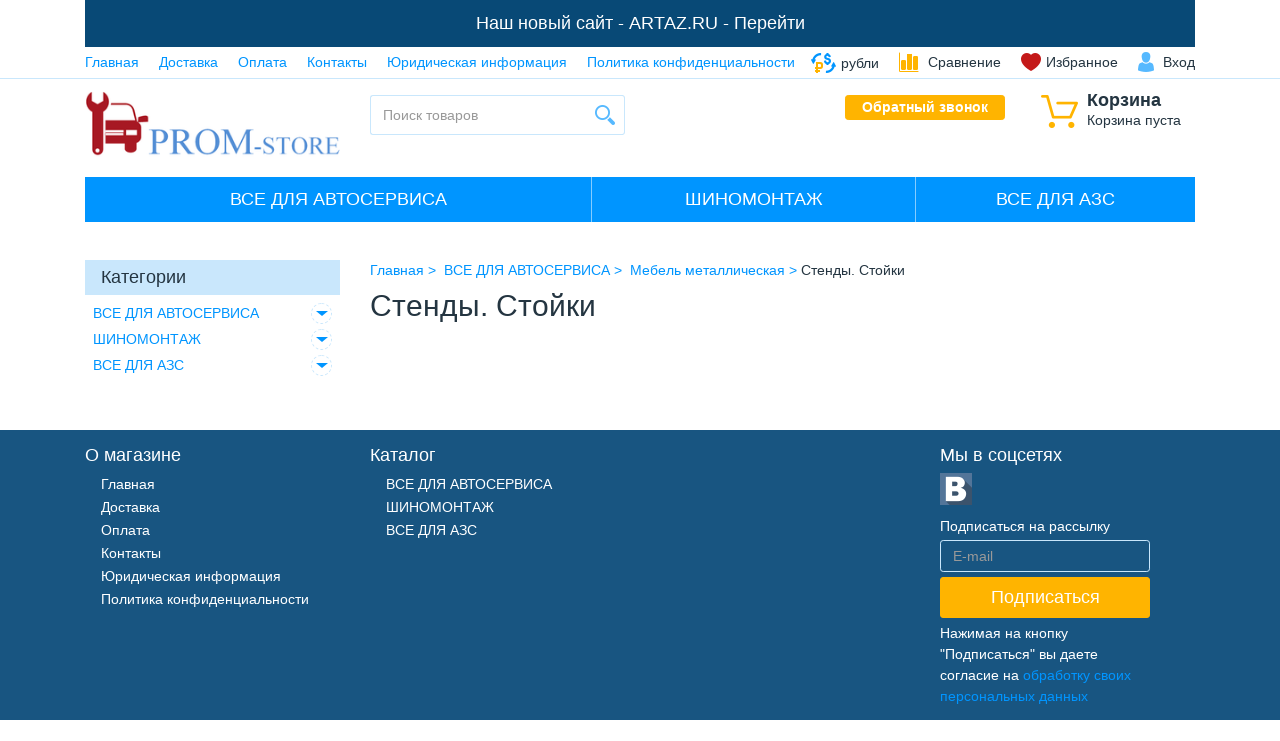

--- FILE ---
content_type: text/html; charset=UTF-8
request_url: https://prom-store.ru/catalog/stendy-stojki
body_size: 9990
content:
<!DOCTYPE html>
<html lang="ru" prefix="og: https://ogp.me/ns#">
<head>
	
	<base href="https://prom-store.ru/"/>
	
	<meta http-equiv="Content-Type" content="text/html; charset=UTF-8"/>
    
    <title>Стенды. Стойки</title>
            <meta name="description" content=""/>
        <meta name="keywords" content="Стенды. Стойки"/>
    	                    <meta name="robots" content="index,follow"/>
            	<meta name="viewport" content="width=device-width, user-scalable=no, initial-scale=1.0, maximum-scale=1.0, minimum-scale=1.0"/>
    <meta name="generator" content="OkayCMS 1.2.3"/>
    
            <meta name="google-site-verification" content="YwOwJYE56ul5lOD0sQqveUpqJvFilaCAvEUI4k3sZuU" />
                <meta name='yandex-verification' content="78f684b463e222ad" />
    <meta name="yandex-verification" content="78f684b463e222ad" />
	

	
            <meta property="og:title" content="Оборудование для автосервиса - prom-store.ru" />
        <meta property="og:type" content="website"/>
        <meta property="og:url" content="https://prom-store.ru"/>
        <meta property="og:image" content="https://prom-store.ru/design/trumens_obrz_2_razm_18/images/logo_ru.png" />
        <meta property="og:site_name" content="Оборудование для автосервиса - prom-store.ru"/>
        <meta property="og:description" content=""/>
        <link rel="image_src" href="https://prom-store.ru/design/trumens_obrz_2_razm_18/images/logo_ru.png"/>
        
        <meta name="twitter:card" content="summary">
        <meta name="twitter:title" content="Оборудование для автосервиса - prom-store.ru">
        <meta name="twitter:description" content="">
        <meta name="twitter:image" content="https://prom-store.ru/design/trumens_obrz_2_razm_18/images/logo_ru.png">
    
	
	
	
    		            <link rel="alternate" hreflang="ru" href="https://prom-store.ru/catalog/stendy-stojki"/>
									
	
	<link href="design/trumens_obrz_2_razm_18/images/favicon.png" type="image/x-icon" rel="icon"/>
	<link href="design/trumens_obrz_2_razm_18/images/favicon.png" type="image/x-icon" rel="shortcut icon"/>

	
	<script src="design/trumens_obrz_2_razm_18/js/jquery-2.1.4.min.js"></script>

	
	
	<script src="design/trumens_obrz_2_razm_18/js/jquery-ui.min.js"></script>

	
	<script src="design/trumens_obrz_2_razm_18/js/jquery.fancybox.min.js"></script>

	
	<script src="design/trumens_obrz_2_razm_18/js/jquery.autocomplete-min.js"></script>

	
	<script src="design/trumens_obrz_2_razm_18/js/slick.min.js"></script>

	
	  
	<link href="design/trumens_obrz_2_razm_18/css/style.css" rel="stylesheet"/>
	<link href="design/trumens_obrz_2_razm_18/css/responsive.css" rel="stylesheet"/>
    <link href="design/trumens_obrz_2_razm_18/css/animate.css" rel="stylesheet" type="text/css" media="screen"/>

	
	<script src="design/trumens_obrz_2_razm_18/js/jquery-2.1.4.min.js"></script>

	
	
	<script src="design/trumens_obrz_2_razm_18/js/jquery-ui.min.js"></script>

	
	<script src="design/trumens_obrz_2_razm_18/js/jquery.fancybox.min.js"></script>

	
	<script src="design/trumens_obrz_2_razm_18/js/jquery.autocomplete-min.js"></script>
    
    
    <script src="design/trumens_obrz_2_razm_18/js/wow.min.js"></script>

	
	<script src="design/trumens_obrz_2_razm_18/js/slick.min.js"></script>

	
	<script src="design/trumens_obrz_2_razm_18/js/jquery.matchHeight.js"></script>
    

	
	<link href="design/trumens_obrz_2_razm_18/css/bootstrap.css" rel="stylesheet"/>
	<script src="design/trumens_obrz_2_razm_18/js/bootstrap.min.js"></script>

	
	<script>
	/* Глобальный обьект */
	/* все глобальные переменные добавляем в оъект и работаем с ним!!! */
	var okay = {};
	
	okay.is_preorder = 1;
	
		
		
		            $(document).ready(function(){
            $('select[name=variant]').each(function(){
                var first_in_stock = $(this).find('option[data-stock!="0"]').first();
                first_in_stock.attr('selected',true);
                first_in_stock.trigger('change');
            });
        });
    </script>
	<script src="design/trumens_obrz_2_razm_18/js/okay.js"></script>

	
	
	
	<script src="design/trumens_obrz_2_razm_18/js/baloon.js"></script>

        
      <!-- Google Tag Manager -->
<script>(function(w,d,s,l,i){w[l]=w[l]||[];w[l].push({'gtm.start':
new Date().getTime(),event:'gtm.js'});var f=d.getElementsByTagName(s)[0],
j=d.createElement(s),dl=l!='dataLayer'?'&l='+l:'';j.async=true;j.src=
'https://www.googletagmanager.com/gtm.js?id='+i+dl;f.parentNode.insertBefore(j,f);
})(window,document,'script','dataLayer','GTM-NDZ57BG');</script>
<!-- End Google Tag Manager -->  
    
    </head>
<body>
  
  <!-- Google Tag Manager (noscript) -->
<noscript><iframe src="https://www.googletagmanager.com/ns.html?id=GTM-NDZ57BG"
height="0" width="0" style="display:none;visibility:hidden"></iframe></noscript>
<!-- End Google Tag Manager (noscript) -->
  
<div class="border-b-1-info">
	<div class="container">
		<div style="text-align:center;padding:10px;background-color:#084976;color:#fff;font-size:18px">
		Наш новый сайт - <a href="https://artaz.ru" style="color:#fff">ARTAZ.RU - Перейти</a>
		</div>
		
		<button class="i-mob-menu" data-target="#mob-menu" data-toggle="collapse" type="button" aria-expanded="false">
			&#9776;
		</button>

		
		<ul id="mob-menu" class="nav nav-inline pull-xs-left nav-mob collapse">
												<li class="nav-item">
						<a class="nav-link" data-page="1" href="">Главная</a>
					</li>
																<li class="nav-item">
						<a class="nav-link" data-page="3" href="dostavka">Доставка</a>
					</li>
																<li class="nav-item">
						<a class="nav-link" data-page="2" href="oplata">Оплата</a>
					</li>
																														<li class="nav-item">
						<a class="nav-link" data-page="6" href="contact">Контакты</a>
					</li>
																														<li class="nav-item">
						<a class="nav-link" data-page="12" href="yuridicheskaya-informatsiya">Юридическая информация</a>
					</li>
																<li class="nav-item">
						<a class="nav-link" data-page="13" href="privacy_policy">Политика конфиденциальности</a>
					</li>
																</ul>

		<ul class="nav nav-inline pull-xs-right">
            
                            <li class="nav-item">
                    <div class="btn-group">
                        <a class="nav-link link-black i-cur" href="#" data-toggle="dropdown" aria-haspopup="true"
                           aria-expanded="false">
                            <span class="cur-label">руб</span>
                            <span class="cur-name">рубли</span>
                        </a>
                        <div class="dropdown-menu">
                                                                                                <a class="dropdown-item active" href="/catalog/stendy-stojki?currency_id=2">
                                        <span class="cur-label">рубли</span>
                                        <span class="cur-name">рубли</span>
                                    </a>
                                                                                                                                <a class="dropdown-item " href="/catalog/stendy-stojki?currency_id=1">
                                        <span class="cur-label">доллары</span>
                                        <span class="cur-name">доллары</span>
                                    </a>
                                                                                                                                <a class="dropdown-item " href="/catalog/stendy-stojki?currency_id=4">
                                        <span class="cur-label">евро</span>
                                        <span class="cur-name">евро</span>
                                    </a>
                                                                                    </div>
                    </div>
                </li>
            
			
			                                                                                                                                                                                                        			
			
			<li id="comparison" class="nav-item hidden-md-down">
					<span class="nav-link i-comparison">
		<span data-language="254">Сравнение</span>
	</span>

			</li>

			
			<li id="wishlist" class="nav-item">
					<span class="nav-link i-favorites"><span data-language="241">Избранное</span></span>

			</li>

							
				<li class="nav-item">
					<a class="nav-link link-black i-user" href="user/login" title="Вход"><span data-language="51">Вход</span></a>
				</li>
					</ul>
	</div>
</div>

<div class="container m-y-1">
	<div class="row">
		
		<div class="col-xs-6 col-lg-3 text-md-right p-r-0-md_down">
			<a href="">
				<img class="img-fluid logo_fix" src="design/trumens_obrz_2_razm_18/images/logo_ru.png" alt="Оборудование для автосервиса - prom-store.ru"/>
			</a>
		</div>

		
		<div id="cart_informer" class="col-xs-6 col-lg-2 pull-lg-right">
				<div class="i-cart pull-xs-right pull-lg-none">
		<span class="h5 font-weight-bold btn-block" data-language="61">Корзина</span>
		<span class="btn-block" data-language="244">Корзина пуста</span>
	</div>

		</div>

		
		<div class="col-xs-12 col-lg-3 m-y-1-md_down">
			<form id="fn-search" class="input-group" action="all-products">
				<input class="fn-search okaycms form-control" type="text" name="keyword" value="" data-language="225" placeholder="Поиск товаров"/>
				<span class="input-group-btn">
					<button class="i-search" type="submit"></button>
				</span>
			</form>
		</div>

		
		<div class="col-xs-8 col-lg-2 p-l-0 p-l-1-md_down">

		</div>

		
		<div class="col-xs-4 col-lg-2 p-l-0-md_down">
			<a class="btn btn-sm btn-block btn-warning font-weight-bold i-callback fn-callback okaycms" href="#fn-callback" data-language="64">Обратный звонок</a>
		</div>
	</div>
</div>


			
					<div class="container p-x-0_md-down m-b-1">
				<div class="border-b-1-white hidden-lg-up">
					<button class="text-sm-center btn btn-block brad-0 btn-primary dropdown-toggle" type="button" data-toggle="collapse" data-target="#catalog" aria-expanded="false" aria-controls="catalog">Каталог</button>
					</div>
				<nav class="navbar navbar-dark bg-primary">
					<ul id="catalog" class="nav navbar-nav collapse">
		
		                                                                        <li class="nav-item">
                        <button class="btn-category-collapse collapsed" type="button" data-toggle="collapse" data-target="#261" aria-expanded="false" aria-controls="261"></button>
                            <a class="nav-link" href="catalog/avtoservis" data-category="261">ВСЕ ДЛЯ АВТОСЕРВИСА</a>
                                                            			
					<ul id="261" class="navbar-sub collapse">
		                                                                        <li class="nav-item">
                            <a class="nav-link" href="catalog/podemnoe-oborudovanie" data-category="302">Подъемное оборудование</a>
                        </li>
                                                                                                            <li class="nav-item">
                            <a class="nav-link" href="catalog/gidravlicheskoe-oborudovanie-pressy" data-category="313">Гидравлическое оборудование</a>
                        </li>
                                                                                                            <li class="nav-item">
                            <a class="nav-link" href="catalog/maslosmennoe-oborudovanie" data-category="330">Маслосменное оборудование</a>
                        </li>
                                                                                                            <li class="nav-item">
                            <a class="nav-link" href="catalog/peskostrujnye-kamery-apparaty-pistolety" data-category="262">Пескоструйное оборудование</a>
                        </li>
                                                                                                            <li class="nav-item">
                            <a class="nav-link" href="catalog/instrument" data-category="542">Инструмент</a>
                        </li>
                                                                                                                                                                                                                            <li class="nav-item">
                            <a class="nav-link" href="catalog/obsluzhivanie-konditsionerov" data-category="635">Обслуживание кондиционеров</a>
                        </li>
                                                                                                                                                                                                                        		
					</ul>
		
	
                                                    </li>
                                                                                                            <li class="nav-item">
                        <button class="btn-category-collapse collapsed" type="button" data-toggle="collapse" data-target="#310" aria-expanded="false" aria-controls="310"></button>
                            <a class="nav-link" href="catalog/shinomontazhnoe-oborudovanie" data-category="310">ШИНОМОНТАЖ</a>
                                                            			
					<ul id="310" class="navbar-sub collapse">
		                                                                        <li class="nav-item">
                            <a class="nav-link" href="catalog/shinomontazhnye-stanki" data-category="348">Шиномонтажные станки</a>
                        </li>
                                                                                                            <li class="nav-item">
                            <a class="nav-link" href="catalog/balansirovochnye-stanki" data-category="339">Балансировочные станки</a>
                        </li>
                                                                                                            <li class="nav-item">
                            <a class="nav-link" href="catalog/pravka-diskov" data-category="320">Станок для правки дисков</a>
                        </li>
                                                                                                            <li class="nav-item">
                            <a class="nav-link" href="catalog/stanki-protochka-tormoznyh-diskov-i-barabanov" data-category="518">Станки. Проточка Дисков и Барабанов</a>
                        </li>
                                                                                                            <li class="nav-item">
                            <a class="nav-link" href="catalog/vulkanizatory" data-category="519">Вулканизаторы</a>
                        </li>
                                                                                                            <li class="nav-item">
                            <a class="nav-link" href="catalog/shipovalnoe-oborudovanie" data-category="520">Шиповальное оборудование</a>
                        </li>
                                                                                                            <li class="nav-item">
                            <a class="nav-link" href="catalog/bortorasshiriteli" data-category="369">Борторасширители</a>
                        </li>
                                                                                                            <li class="nav-item">
                            <a class="nav-link" href="catalog/vanny-dlya-proverki-koles" data-category="368">Ванны для проверки колес</a>
                        </li>
                                                                                                                                                                                                                                                                                		
					</ul>
		
	
                                                    </li>
                                                                                                                                        <li class="nav-item">
                        <button class="btn-category-collapse collapsed" type="button" data-toggle="collapse" data-target="#264" aria-expanded="false" aria-controls="264"></button>
                            <a class="nav-link" href="catalog/vse-dlya-azs" data-category="264">ВСЕ ДЛЯ АЗС</a>
                                                            			
					<ul id="264" class="navbar-sub collapse">
		                                                                        <li class="nav-item">
                            <a class="nav-link" href="catalog/nasosy" data-category="270">Насосы</a>
                        </li>
                                                                                                            <li class="nav-item">
                            <a class="nav-link" href="catalog/mini-kolonki-trk-zapravochnye-komplekty" data-category="502">Мини колонки. Заправочные комплекты</a>
                        </li>
                                                                                                            <li class="nav-item">
                            <a class="nav-link" href="catalog/mini-azs-na-baze-evrokuba" data-category="726">Мини АЗС на базе еврокуба</a>
                        </li>
                                                                                                            <li class="nav-item">
                            <a class="nav-link" href="catalog/mini-azs-toplivnye-moduli" data-category="503">Мини АЗС. Топливные модули</a>
                        </li>
                                                                                                            <li class="nav-item">
                            <a class="nav-link" href="catalog/uchet-topliva" data-category="268">Учет топлива</a>
                        </li>
                                                                                                            <li class="nav-item">
                            <a class="nav-link" href="catalog/krany-razdatochnye-zapravochnye" data-category="505">Краны раздаточные. Заправочные</a>
                        </li>
                                                                                                            <li class="nav-item">
                            <a class="nav-link" href="catalog/filtry-separatory" data-category="509">Фильтры. Сепараторы</a>
                        </li>
                                                                                                            <li class="nav-item">
                            <a class="nav-link" href="catalog/shlangi-toplivnye-katushki" data-category="506">Шланги топливные. Катушки</a>
                        </li>
                                                                                                        		
					</ul>
		
	
                                                    </li>
                                                                            		
							</ul>
				</nav>
			</div>
		
		
	





<div id="fn-content">
	

    
<div class="container">
	<div class="products row">
 

          
          
		
		<div class="col-lg-3">
			







			
					
			<div class="h5 bg-info p-x-1 p-y-05">
				<span data-language="193">Категории</span>
			</div>
			<div class="nav-catalog p-x-05 m-b-2">
		
											
									<div class="nav-item">
						
						<button class="btn-catalog-collapse  collapsed" type="button" data-toggle="collapse" data-target="#cat_261" aria-expanded="true" aria-controls="cat_261"></button>

						
						<a class="nav-link" href="catalog/avtoservis" data-category="261">ВСЕ ДЛЯ АВТОСЕРВИСА</a>

						
																																			
					<div id="cat_261" class="collapse">
											
									<div class="nav-item">
						
						<button class="btn-catalog-collapse  collapsed" type="button" data-toggle="collapse" data-target="#cat_302" aria-expanded="true" aria-controls="cat_302"></button>

						
						<a class="nav-link" href="catalog/podemnoe-oborudovanie" data-category="302">Подъемное оборудование</a>

						
																																			
					<div id="cat_302" class="collapse">
											
									<div class="nav-item">
						
						<button class="btn-catalog-collapse  collapsed" type="button" data-toggle="collapse" data-target="#cat_303" aria-expanded="true" aria-controls="cat_303"></button>

						
						<a class="nav-link" href="catalog/podemniki-dvuhstoechnye" data-category="303">Подъемники двухстоечные</a>

						
																																			
					<div id="cat_303" class="collapse">
											
									
					<div class="nav-item">
						<a class="nav-link" href="catalog/verhnyaya-sinhronizatsiya" data-category="514">Верхняя синхронизация</a>
					</div>
																
									
					<div class="nav-item">
						<a class="nav-link" href="catalog/nizhnyaya-sinhronizatsiya" data-category="515">Нижняя синхронизация</a>
					</div>
																
					</div>
			
											</div>
				
																																																													
					</div>
			
											</div>
				
																
									<div class="nav-item">
						
						<button class="btn-catalog-collapse  collapsed" type="button" data-toggle="collapse" data-target="#cat_313" aria-expanded="true" aria-controls="cat_313"></button>

						
						<a class="nav-link" href="catalog/gidravlicheskoe-oborudovanie-pressy" data-category="313">Гидравлическое оборудование</a>

						
																																			
					<div id="cat_313" class="collapse">
											
									<div class="nav-item">
						
						<button class="btn-catalog-collapse  collapsed" type="button" data-toggle="collapse" data-target="#cat_372" aria-expanded="true" aria-controls="cat_372"></button>

						
						<a class="nav-link" href="catalog/pressy" data-category="372">Прессы</a>

						
																																			
					<div id="cat_372" class="collapse">
											
									
					<div class="nav-item">
						<a class="nav-link" href="catalog/aksessuary-puansony-ekrany-nasosy" data-category="722">Аксессуары. Пуансоны, экраны, насосы</a>
					</div>
																
									
					<div class="nav-item">
						<a class="nav-link" href="catalog/styazhka-pruzhin-semniki-shkvornedavy" data-category="723">Стяжка пружин, съемники, шкворнедавы</a>
					</div>
											
					</div>
			
											</div>
				
																
									
					<div class="nav-item">
						<a class="nav-link" href="catalog/trubogiby" data-category="528">Трубогибы</a>
					</div>
																
									
					<div class="nav-item">
						<a class="nav-link" href="catalog/stojki-transmissionnye" data-category="325">Трансмиссионные стойки</a>
					</div>
																					
									
					<div class="nav-item">
						<a class="nav-link" href="catalog/krany" data-category="373">Краны гаражные</a>
					</div>
																
									
					<div class="nav-item">
						<a class="nav-link" href="catalog/domkraty-podkatnye" data-category="314">Домкраты подкатные</a>
					</div>
																
									
					<div class="nav-item">
						<a class="nav-link" href="catalog/domkraty-butylochnye" data-category="529">Домкраты бутылочные</a>
					</div>
																
									
					<div class="nav-item">
						<a class="nav-link" href="catalog/kantovateli-dvigatelya" data-category="530">Кантователи двигателя</a>
					</div>
																
									
					<div class="nav-item">
						<a class="nav-link" href="catalog/rohli-shtabelery" data-category="379">Рохли. Штабелеры</a>
					</div>
																																									
					</div>
			
											</div>
				
																
									<div class="nav-item">
						
						<button class="btn-catalog-collapse  collapsed" type="button" data-toggle="collapse" data-target="#cat_330" aria-expanded="true" aria-controls="cat_330"></button>

						
						<a class="nav-link" href="catalog/maslosmennoe-oborudovanie" data-category="330">Маслосменное оборудование</a>

						
																																			
					<div id="cat_330" class="collapse">
											
									<div class="nav-item">
						
						<button class="btn-catalog-collapse  collapsed" type="button" data-toggle="collapse" data-target="#cat_537" aria-expanded="true" aria-controls="cat_537"></button>

						
						<a class="nav-link" href="catalog/zamena-masla" data-category="537">Замена масла. Откачка</a>

						
																																			
					<div id="cat_537" class="collapse">
											
									
					<div class="nav-item">
						<a class="nav-link" href="catalog/schupy-emkosti-aksessuary" data-category="716">Щупы, ёмкости, аксессуары</a>
					</div>
																
									
					<div class="nav-item">
						<a class="nav-link" href="catalog/ustanovki-dlya-otkachki-masla-cherez-schup-i-samotekom" data-category="717">Установки для откачки масла через щуп и самотеком</a>
					</div>
											
					</div>
			
											</div>
				
																
									<div class="nav-item">
						
						<button class="btn-catalog-collapse  collapsed" type="button" data-toggle="collapse" data-target="#cat_538" aria-expanded="true" aria-controls="cat_538"></button>

						
						<a class="nav-link" href="catalog/razdacha-masla" data-category="538">Раздача масла из бочек и мобильные</a>

						
																																			
					<div id="cat_538" class="collapse">
											
									
					<div class="nav-item">
						<a class="nav-link" href="catalog/komplekty-dlya-razdachi-masla-iz-bochek-na-telelezhke-statsionarnye-nastennye" data-category="718">Комплекты для раздачи масла из бочек: на телележке, стационарные, настенные</a>
					</div>
																
									
					<div class="nav-item">
						<a class="nav-link" href="catalog/ustanovki-maslorazdatochnye-mobilnye" data-category="719">Установки маслораздаточные мобильные</a>
					</div>
																
									
					<div class="nav-item">
						<a class="nav-link" href="catalog/aksessuary-pistolety-manometry-katushki-nosiki-dlya-razdachi-masla" data-category="720">Аксессуары. Пистолеты, манометры, катушки, носики для раздачи масла</a>
					</div>
											
					</div>
			
											</div>
				
																
									
					<div class="nav-item">
						<a class="nav-link" href="catalog/solidolonagnetateli" data-category="539">Солидолонагнетатель</a>
					</div>
																
									<div class="nav-item">
						
						<button class="btn-catalog-collapse  collapsed" type="button" data-toggle="collapse" data-target="#cat_540" aria-expanded="true" aria-controls="cat_540"></button>

						
						<a class="nav-link" href="catalog/razdacha-masla-iz-bochek" data-category="540">Солидолонагнетатели для раздачи из бочек</a>

						
																																			
					<div id="cat_540" class="collapse">
											
									
					<div class="nav-item">
						<a class="nav-link" href="catalog/nasosy-shlangi-telezhki-aksessuary" data-category="724">Насосы, шланги, тележки, аксессуары</a>
					</div>
																
									
					<div class="nav-item">
						<a class="nav-link" href="catalog/komplekt-dlya-razdachi-smazki-iz-bochek" data-category="725">Комплект для раздачи смазки из бочек</a>
					</div>
											
					</div>
			
											</div>
				
																					
					</div>
			
											</div>
				
																
									<div class="nav-item">
						
						<button class="btn-catalog-collapse  collapsed" type="button" data-toggle="collapse" data-target="#cat_262" aria-expanded="true" aria-controls="cat_262"></button>

						
						<a class="nav-link" href="catalog/peskostrujnye-kamery-apparaty-pistolety" data-category="262">Пескоструйное оборудование</a>

						
																																			
					<div id="cat_262" class="collapse">
											
									
					<div class="nav-item">
						<a class="nav-link" href="catalog/peskostrujnye-kamery" data-category="714">Пескоструйные камеры</a>
					</div>
																
									
					<div class="nav-item">
						<a class="nav-link" href="catalog/peskostrujnye-apparaty" data-category="713">Пескоструйные аппараты</a>
					</div>
																
									<div class="nav-item">
						
						<button class="btn-catalog-collapse  collapsed" type="button" data-toggle="collapse" data-target="#cat_715" aria-expanded="true" aria-controls="cat_715"></button>

						
						<a class="nav-link" href="catalog/aksessuary-sopla-pistolety" data-category="715">Аксессуары, сопла, пистолеты.</a>

						
																																			
					<div id="cat_715" class="collapse">
											
									
					<div class="nav-item">
						<a class="nav-link" href="catalog/shlem-peskostrujschika" data-category="721">Шлем пескоструйщика</a>
					</div>
											
					</div>
			
											</div>
				
											
					</div>
			
											</div>
				
																
									<div class="nav-item">
						
						<button class="btn-catalog-collapse  collapsed" type="button" data-toggle="collapse" data-target="#cat_542" aria-expanded="true" aria-controls="cat_542"></button>

						
						<a class="nav-link" href="catalog/instrument" data-category="542">Инструмент</a>

						
																																			
					<div id="cat_542" class="collapse">
											
									<div class="nav-item">
						
						<button class="btn-catalog-collapse  collapsed" type="button" data-toggle="collapse" data-target="#cat_564" aria-expanded="true" aria-controls="cat_564"></button>

						
						<a class="nav-link" href="catalog/elektroinstrument" data-category="564">Электроинструмент</a>

						
																																			
					<div id="cat_564" class="collapse">
											
									
					<div class="nav-item">
						<a class="nav-link" href="catalog/osvetitelnyj-inspektsionnyj" data-category="386">Осветительный. Инспекционный</a>
					</div>
											
					</div>
			
											</div>
				
																
									<div class="nav-item">
						
						<button class="btn-catalog-collapse  collapsed" type="button" data-toggle="collapse" data-target="#cat_543" aria-expanded="true" aria-controls="cat_543"></button>

						
						<a class="nav-link" href="catalog/pnevmoinstrument" data-category="543">Пневмоинструмент</a>

						
																																			
					<div id="cat_543" class="collapse">
											
									
					<div class="nav-item">
						<a class="nav-link" href="catalog/gajkoverty-12" data-category="544">Гайковерты 1/2&quot;</a>
					</div>
																
									
					<div class="nav-item">
						<a class="nav-link" href="catalog/gajkoverty-34" data-category="545">Гайковерты 3/4&quot;</a>
					</div>
																
									
					<div class="nav-item">
						<a class="nav-link" href="catalog/gajkoverty-1" data-category="546">Гайковерты 1&quot;</a>
					</div>
																																																																																																
					</div>
			
											</div>
				
																					
					</div>
			
											</div>
				
																																				
									<div class="nav-item">
						
						<button class="btn-catalog-collapse  collapsed" type="button" data-toggle="collapse" data-target="#cat_635" aria-expanded="true" aria-controls="cat_635"></button>

						
						<a class="nav-link" href="catalog/obsluzhivanie-konditsionerov" data-category="635">Обслуживание кондиционеров</a>

						
																																			
					<div id="cat_635" class="collapse">
											
									
					<div class="nav-item">
						<a class="nav-link" href="catalog/ustanovki-dlya-zapravki-konditsionerov" data-category="636">Установки для заправки кондиционеров</a>
					</div>
																
									
					<div class="nav-item">
						<a class="nav-link" href="catalog/instrument-dlya-obsluzhivaniya-konditsionerov" data-category="637">Инструмент для обслуживания кондиционеров</a>
					</div>
																
									
					<div class="nav-item">
						<a class="nav-link" href="catalog/rashodnye-materialy-dlya-konditsionerov" data-category="638">Расходные материалы для кондиционеров</a>
					</div>
											
					</div>
			
											</div>
				
																																									
					</div>
			
											</div>
				
																
									<div class="nav-item">
						
						<button class="btn-catalog-collapse  collapsed" type="button" data-toggle="collapse" data-target="#cat_310" aria-expanded="true" aria-controls="cat_310"></button>

						
						<a class="nav-link" href="catalog/shinomontazhnoe-oborudovanie" data-category="310">ШИНОМОНТАЖ</a>

						
																																			
					<div id="cat_310" class="collapse">
											
									<div class="nav-item">
						
						<button class="btn-catalog-collapse  collapsed" type="button" data-toggle="collapse" data-target="#cat_348" aria-expanded="true" aria-controls="cat_348"></button>

						
						<a class="nav-link" href="catalog/shinomontazhnye-stanki" data-category="348">Шиномонтажные станки</a>

						
																																			
					<div id="cat_348" class="collapse">
											
									
					<div class="nav-item">
						<a class="nav-link" href="catalog/legkovye" data-category="349">Легковые шиномонтажные станки</a>
					</div>
																
									
					<div class="nav-item">
						<a class="nav-link" href="catalog/gruzovye" data-category="361">Грузовые шиномонтажные станки</a>
					</div>
																
									
					<div class="nav-item">
						<a class="nav-link" href="catalog/komplektuyuschie-dopolnitelnoe-oborudovanie_2" data-category="350">Комплектующие</a>
					</div>
											
					</div>
			
											</div>
				
																
									<div class="nav-item">
						
						<button class="btn-catalog-collapse  collapsed" type="button" data-toggle="collapse" data-target="#cat_339" aria-expanded="true" aria-controls="cat_339"></button>

						
						<a class="nav-link" href="catalog/balansirovochnye-stanki" data-category="339">Балансировочные станки</a>

						
																																			
					<div id="cat_339" class="collapse">
											
									
					<div class="nav-item">
						<a class="nav-link" href="catalog/legkovye_2" data-category="364">Легковые балансировочный станки</a>
					</div>
																
									
					<div class="nav-item">
						<a class="nav-link" href="catalog/gruzovye_2" data-category="365">Грузовые балансировочные станки</a>
					</div>
																
									
					<div class="nav-item">
						<a class="nav-link" href="catalog/komplektuyuschie-dopolnitelnoe-oborudovanie" data-category="340">Комплектующие</a>
					</div>
											
					</div>
			
											</div>
				
																
									
					<div class="nav-item">
						<a class="nav-link" href="catalog/pravka-diskov" data-category="320">Станок для правки дисков</a>
					</div>
																
									
					<div class="nav-item">
						<a class="nav-link" href="catalog/stanki-protochka-tormoznyh-diskov-i-barabanov" data-category="518">Станки. Проточка Дисков и Барабанов</a>
					</div>
																
									
					<div class="nav-item">
						<a class="nav-link" href="catalog/vulkanizatory" data-category="519">Вулканизаторы</a>
					</div>
																
									
					<div class="nav-item">
						<a class="nav-link" href="catalog/shipovalnoe-oborudovanie" data-category="520">Шиповальное оборудование</a>
					</div>
																
									
					<div class="nav-item">
						<a class="nav-link" href="catalog/bortorasshiriteli" data-category="369">Борторасширители</a>
					</div>
																
									
					<div class="nav-item">
						<a class="nav-link" href="catalog/vanny-dlya-proverki-koles" data-category="368">Ванны для проверки колес</a>
					</div>
																																																			
					</div>
			
											</div>
				
																					
									<div class="nav-item">
						
						<button class="btn-catalog-collapse  collapsed" type="button" data-toggle="collapse" data-target="#cat_264" aria-expanded="true" aria-controls="cat_264"></button>

						
						<a class="nav-link" href="catalog/vse-dlya-azs" data-category="264">ВСЕ ДЛЯ АЗС</a>

						
																																			
					<div id="cat_264" class="collapse">
											
									<div class="nav-item">
						
						<button class="btn-catalog-collapse  collapsed" type="button" data-toggle="collapse" data-target="#cat_270" aria-expanded="true" aria-controls="cat_270"></button>

						
						<a class="nav-link" href="catalog/nasosy" data-category="270">Насосы</a>

						
																																			
					<div id="cat_270" class="collapse">
											
									
					<div class="nav-item">
						<a class="nav-link" href="catalog/dizel-220-volt" data-category="487">Дизель 220 вольт</a>
					</div>
																
									
					<div class="nav-item">
						<a class="nav-link" href="catalog/dizel" data-category="275">Дизель 12 и 24 вольт</a>
					</div>
																
									
					<div class="nav-item">
						<a class="nav-link" href="catalog/benzin" data-category="294">Бензин 220 вольт</a>
					</div>
																
									
					<div class="nav-item">
						<a class="nav-link" href="catalog/benzin-12-i-24-volt" data-category="488">Бензин 12 и 24 вольт</a>
					</div>
																
									
					<div class="nav-item">
						<a class="nav-link" href="catalog/maslo" data-category="272">Насосы для перекачки масла</a>
					</div>
																
									
					<div class="nav-item">
						<a class="nav-link" href="catalog/ruchnye-nasosy-dlya-topliva" data-category="271">Ручные насосы для топлива</a>
					</div>
											
					</div>
			
											</div>
				
																
									<div class="nav-item">
						
						<button class="btn-catalog-collapse  collapsed" type="button" data-toggle="collapse" data-target="#cat_502" aria-expanded="true" aria-controls="cat_502"></button>

						
						<a class="nav-link" href="catalog/mini-kolonki-trk-zapravochnye-komplekty" data-category="502">Мини колонки. Заправочные комплекты</a>

						
																																			
					<div id="cat_502" class="collapse">
											
									
					<div class="nav-item">
						<a class="nav-link" href="catalog/mini-zapravka-220v" data-category="707">Мини заправка 220в</a>
					</div>
																
									
					<div class="nav-item">
						<a class="nav-link" href="catalog/mini-zapravka-1224v" data-category="708">Мини заправка 12/24в</a>
					</div>
											
					</div>
			
											</div>
				
																
									<div class="nav-item">
						
						<button class="btn-catalog-collapse  collapsed" type="button" data-toggle="collapse" data-target="#cat_726" aria-expanded="true" aria-controls="cat_726"></button>

						
						<a class="nav-link" href="catalog/mini-azs-na-baze-evrokuba" data-category="726">Мини АЗС на базе еврокуба</a>

						
																																			
					<div id="cat_726" class="collapse">
											
									
					<div class="nav-item">
						<a class="nav-link" href="catalog/komplektuyuschie-k-evrokubam-bakam-emkostyam-otvody-krany-perehody" data-category="727">КОМПЛЕКТУЮЩИЕ К ЕВРОКУБАМ, БАКАМ, ЕМКОСТЯМ, ОТВОДЫ, КРАНЫ, ПЕРЕХОДЫ</a>
					</div>
											
					</div>
			
											</div>
				
																
									<div class="nav-item">
						
						<button class="btn-catalog-collapse  collapsed" type="button" data-toggle="collapse" data-target="#cat_503" aria-expanded="true" aria-controls="cat_503"></button>

						
						<a class="nav-link" href="catalog/mini-azs-toplivnye-moduli" data-category="503">Мини АЗС. Топливные модули</a>

						
																																			
					<div id="cat_503" class="collapse">
											
									
					<div class="nav-item">
						<a class="nav-link" href="catalog/moduli-iz-plastika" data-category="279">Модули из пластика</a>
					</div>
																
									
					<div class="nav-item">
						<a class="nav-link" href="catalog/moduli-iz-metalla" data-category="278">Модули из металла</a>
					</div>
																
					</div>
			
											</div>
				
																
									<div class="nav-item">
						
						<button class="btn-catalog-collapse  collapsed" type="button" data-toggle="collapse" data-target="#cat_268" aria-expanded="true" aria-controls="cat_268"></button>

						
						<a class="nav-link" href="catalog/uchet-topliva" data-category="268">Учет топлива</a>

						
																																			
					<div id="cat_268" class="collapse">
											
									
					<div class="nav-item">
						<a class="nav-link" href="catalog/schetchiki-topliva" data-category="269">Счетчики топлива</a>
					</div>
																
									
					<div class="nav-item">
						<a class="nav-link" href="catalog/sistemy-ucheta-topliva" data-category="288">Системы учета топлива</a>
					</div>
																
									
					<div class="nav-item">
						<a class="nav-link" href="catalog/schetchiki-impulsov-pulsery" data-category="276">Счетчики импульсов (пульсеры)</a>
					</div>
											
					</div>
			
											</div>
				
																
									
					<div class="nav-item">
						<a class="nav-link" href="catalog/krany-razdatochnye-zapravochnye" data-category="505">Краны раздаточные. Заправочные</a>
					</div>
																
									<div class="nav-item">
						
						<button class="btn-catalog-collapse  collapsed" type="button" data-toggle="collapse" data-target="#cat_509" aria-expanded="true" aria-controls="cat_509"></button>

						
						<a class="nav-link" href="catalog/filtry-separatory" data-category="509">Фильтры. Сепараторы</a>

						
																																			
					<div id="cat_509" class="collapse">
											
									
					<div class="nav-item">
						<a class="nav-link" href="catalog/filtry-ochistki-topliva-i-masla" data-category="510">Фильтры очистки топлива и масла</a>
					</div>
																
									
					<div class="nav-item">
						<a class="nav-link" href="catalog/separatory-dlya-ochistki-topliva-i-masla" data-category="511">Сепараторы для очистки топлива и масла</a>
					</div>
											
					</div>
			
											</div>
				
																
									<div class="nav-item">
						
						<button class="btn-catalog-collapse  collapsed" type="button" data-toggle="collapse" data-target="#cat_506" aria-expanded="true" aria-controls="cat_506"></button>

						
						<a class="nav-link" href="catalog/shlangi-toplivnye-katushki" data-category="506">Шланги топливные. Катушки</a>

						
																																			
					<div id="cat_506" class="collapse">
											
									
					<div class="nav-item">
						<a class="nav-link" href="catalog/shlangi-toplivnye" data-category="507">Шланги топливные</a>
					</div>
																
									
					<div class="nav-item">
						<a class="nav-link" href="catalog/katushki-dlya-shlangov" data-category="508">Катушки для шлангов</a>
					</div>
											
					</div>
			
											</div>
				
																					
					</div>
			
											</div>
				
																
					</div>
		
			






		</div>

		<div class="col-lg-9">
			
			<ol class="breadcrumb">
	
    <li itemscope="" itemtype="http://data-vocabulary.org/Breadcrumb">
	    <a itemprop="url" href="/" data-language="252">
		    <span itemprop="title">Главная</span>
	    </a>
    </li>

    
                        	            		            <li itemscope="" itemtype="http://data-vocabulary.org/Breadcrumb">
			            <a itemprop="url" href="catalog/avtoservis">
				            <span itemprop="title">ВСЕ ДЛЯ АВТОСЕРВИСА</span>
			            </a>
		            </li>
	                        	            		            <li itemscope="" itemtype="http://data-vocabulary.org/Breadcrumb">
			            <a itemprop="url" href="catalog/mebel-metallicheskaya">
				            <span itemprop="title">Мебель металлическая</span>
			            </a>
		            </li>
	                        	            		            <li>Стенды. Стойки</li>
	                                
    
    </ol>
           
							<h1><span data-category="612">Стенды. Стойки</span>  </h1>
			
							
				

				
				
									
			

							
				

				
				
			    
		</div>
      
	</div>


</div>


<div class="bg-blue p-y-1">
	<div class="container">
		<div class="row text-white">
			
			<div class="col-xs-6 col-lg-3 l-h-1_7 m-b-1-md_down">
				<div class="h5">
					<span data-language="63">О магазине</span>
				</div>
									
											<div class="p-l-1">
							<a class="link-white" href="">Главная</a>
						</div>
														
											<div class="p-l-1">
							<a class="link-white" href="dostavka">Доставка</a>
						</div>
														
											<div class="p-l-1">
							<a class="link-white" href="oplata">Оплата</a>
						</div>
														
														
														
											<div class="p-l-1">
							<a class="link-white" href="contact">Контакты</a>
						</div>
														
														
														
											<div class="p-l-1">
							<a class="link-white" href="yuridicheskaya-informatsiya">Юридическая информация</a>
						</div>
														
											<div class="p-l-1">
							<a class="link-white" href="privacy_policy">Политика конфиденциальности</a>
						</div>
														
												</div>

			
			<div class="col-xs-6 col-lg-3 l-h-1_7 m-b-1-md_down">
				<div class="h5">
					<span data-language="227">Каталог</span>
				</div>
				                                            <div class="p-l-1">
                            <a class="link-white" href="catalog/avtoservis">ВСЕ ДЛЯ АВТОСЕРВИСА</a>
                        </div>
                    				                                            <div class="p-l-1">
                            <a class="link-white" href="catalog/shinomontazhnoe-oborudovanie">ШИНОМОНТАЖ</a>
                        </div>
                    				                    				                                            <div class="p-l-1">
                            <a class="link-white" href="catalog/vse-dlya-azs">ВСЕ ДЛЯ АЗС</a>
                        </div>
                    				                    							</div>
            <div class="clearfix hidden-lg-up"></div>
			
			<div class="col-xs-6 col-lg-3 l-h-1_7">
				<div class="h5">
					
				</div>
				
			</div>
			
			<div class="col-xs-6 col-lg-3">
				<div class="h5">
					<span data-language="242">Мы в соцсетях</span>
				</div>
				<div>
                  <a class="i-soc i-vk" href="https://vk.com/trumensru" target="_blank"></a>
                  
				</div>
				
				<div id="subscribe_container">
					<div class="subscribe-title">Подписаться на рассылку</div>
                  
					<form method="post">
						<input type="hidden" name="subscribe" value="1"/>
						<input class="form-control subscribe-control form-control-sm" type="email" name="subscribe_email" value="" data-format="email" data-notice="Введите email" placeholder="E-mail"/>
						<input class="btn btn-warning btn-block" type="submit" value="Подписаться"/>
						<div class="subscribe-title">Нажимая на кнопку "Подписаться" вы даете согласие на <a href ="http://trumens.ru/privacy_policy">обработку своих персональных данных</a></div>
                        											</form>
				</div>
			</div>
		</div>
	</div>
</div>

<div class="container p-y-1">
	© PROM-store.RU 2026 Информация представленная на сайте не является <a href="/ne_oferta">публичной офертой</a>. 
</div>

<div class="hidden-xs-up">
	<form id="fn-callback" class="bg-info p-a-1" method="post">
		
		<div class="h3 m-b-1 text-xs-center" data-language="120">Заказ обратного звонка</div>

		
		<div class="form-group">
			<input class="form-control" type="text" name="name" data-format=".+" data-notice="Введите имя" value="" data-language="72" placeholder="Имя*"/>
		</div>

		
		<div class="form-group">
			<input class="form-control" type="text" name="phone" data-format=".+" data-notice="Введите номер телефона" value="" data-language="69" placeholder="Номер телефона*"/>
		</div>
<!--
        <div class="form-group">
            <textarea class="form-control" rows="3" name="message" data-language="205" placeholder="Введите сообщение*"></textarea>
        </div>
-->

		
		<div class="text-xs-center">
			<input class="btn btn-warning" type="submit" name="callback" data-language="119" value="Заказать"/>
		</div>
<div class="subscribe-title">Нажимая на кнопку "Заказать" вы даете согласие на <a href ="http://trumens.ru/privacy_policy">обработку своих персональных данных</a></div>
	</form>
</div>



 
</body>
</html><!--
memory peak usage: 2193256 bytes
page generation time: 0.026129961013794 seconds
-->

--- FILE ---
content_type: text/css
request_url: https://prom-store.ru/design/trumens_obrz_2_razm_18/css/bootstrap.css
body_size: 24467
content:
@charset "UTF-8";
/*!
 * Bootstrap v4.0.0-alpha.2 (http://getbootstrap.com)
 * Copyright 2011-2015 Twitter, Inc.
 * Licensed under MIT (https://github.com/twbs/bootstrap/blob/master/LICENSE)
 */
/*! normalize.css v3.0.3 | MIT License | github.com/necolas/normalize.css */
html {
  font-family: sans-serif;
  -ms-text-size-adjust: 100%;
  -webkit-text-size-adjust: 100%; }

body {
  margin: 0; }

article,
aside,
details,
figcaption,
figure,
footer,
header,
hgroup,
main,
menu,
nav,
section,
summary {
  display: block; }

audio,
canvas,
progress,
video {
  display: inline-block;
  vertical-align: baseline; }

template {
  display: none; }

a {
  background-color: transparent; }

a:active {
  outline: 0; }

a:hover {
  outline: 0; }

b,
strong {
  font-weight: bold; }

dfn {
  font-style: italic; }

h1 {
  font-size: 2em;
  margin: 0.67em 0; }

mark {
  background: #ff0;
  color: #000; }

small {
  font-size: 80%; }

sub,
sup {
  font-size: 75%;
  line-height: 0;
  position: relative;
  vertical-align: baseline; }

sup {
  top: -0.5em; }

sub {
  bottom: -0.25em; }

img {
  border: 0; }

figure {
  margin: 1em 40px; }

hr {
  box-sizing: content-box;
  height: 0; }

pre {
  overflow: auto; }

code,
kbd,
pre,
samp {
  font-family: monospace, monospace;
  font-size: 1em; }

button,
input,
optgroup,
select,
textarea {
  color: inherit;
  font: inherit;
  margin: 0; }

button {
  overflow: visible; }

button,
select {
  text-transform: none; }

button,
input[type="submit"] {
  -webkit-appearance: button;
  cursor: pointer; }

button::-moz-focus-inner,
input::-moz-focus-inner {
  border: 0;
  padding: 0; }

input {
  line-height: normal; }

input[type="checkbox"],
input[type="radio"] {
  box-sizing: border-box;
  padding: 0; }

input[type="number"]::-webkit-inner-spin-button,
input[type="number"]::-webkit-outer-spin-button {
  height: auto; }

input[type="search"]::-webkit-search-cancel-button,
input[type="search"]::-webkit-search-decoration {
  -webkit-appearance: none; }

fieldset {
  border: 1px solid #c0c0c0;
  margin: 0 2px;
  padding: 0.35em 0.625em 0.75em; }

legend {
  border: 0;
  padding: 0; }

textarea {
  overflow: auto; }

optgroup {
  font-weight: bold; }

table {
  border-collapse: collapse;
  border-spacing: 0; }

td,
th {
  padding: 0; }

html {
  box-sizing: border-box; }

*,
*::before,
*::after {
  box-sizing: inherit; }

@-moz-viewport {
  width: device-width; }

@-ms-viewport {
  width: device-width; }

@-o-viewport {
  width: device-width; }

@-webkit-viewport {
  width: device-width; }

@viewport {
  width: device-width; }

html {
  font-size: 16px;
  -webkit-tap-highlight-color: transparent; }

body {
  font-family: "Helvetica Neue", Helvetica, Arial, sans-serif;
  font-size: 0.875rem;
  line-height: 1.5;
  color: #243541;
  background-color: #fff; }

h1, h2, h3, h4, h5, h6 {
  margin-top: 0;
  margin-bottom: .5rem; }

p {
  margin-top: 0;
  margin-bottom: 1rem; }

address {
  margin-bottom: 1rem;
  font-style: normal;
  line-height: inherit; }

ol,
ul,
dl {
  margin-top: 0;
  margin-bottom: 1rem; }

ul ul {
  margin-bottom: 0; }

dt {
  font-weight: bold; }

dd {
  margin-bottom: .5rem;
  margin-left: 0; }

blockquote {
  margin: 0 0 1rem; }

a {
  color: #0095ff;
  text-decoration: none; }
  a:focus, a:hover {
    color: #0068b3;
    text-decoration: underline; }
  a:focus {
    outline: none;
    outline: none -webkit-focus-ring-color; }
  a.link-black {
    color: #243541; }
    a.link-black:focus, a.link-black:hover {
      color: #090d10; }
  a.link-white {
    color: #fff; }
    a.link-white:focus, a.link-white:hover {
      color: #d9d9d9; }
  a.link-blue {
    color: #0095ff; }
    a.link-blue:focus, a.link-blue:hover {
      color: #0068b3; }
  a.link-red {
    color: #c41919; }
    a.link-red:focus, a.link-red:hover {
      color: #801010; }
  a.link-inverse {
    text-decoration: underline; }
    a.link-inverse:focus, a.link-inverse:hover {
      text-decoration: none; }

pre {
  margin-top: 0;
  margin-bottom: 1rem; }

figure {
  margin: 0 0 1rem; }

img {
  vertical-align: middle; }

a,
area,
button,
input,
label,
select,
summary,
textarea {
  touch-action: manipulation; }

table {
  background-color: transparent; }

caption {
  padding-top: 0.75rem;
  padding-bottom: 0.75rem;
  color: #818a91;
  text-align: left;
  caption-side: bottom; }

th {
  text-align: left; }

label {
  display: inline-block;
  margin-bottom: .5rem; }

:focus {
  outline: -webkit-focus-ring-color none; }

input,
button,
select,
textarea {
  margin: 0;
  line-height: inherit;
  border-radius: 0; }

textarea {
  resize: vertical; }

fieldset {
  min-width: 0;
  padding: 0;
  margin: 0;
  border: 0; }

legend {
  display: block;
  width: 100%;
  padding: 0;
  margin-bottom: .5rem;
  font-size: 1.5rem;
  line-height: inherit; }

output {
  display: inline-block; }

.clear-in p {
  margin-bottom: 0; }

h1, h2, h3, h4, h5, h6,
.h1, .h2, .h3, .h4, .h5, .h6 {
  margin-bottom: 0.5rem;
  font-family: inherit;
  font-weight: 500;
  line-height: 1.1;
  color: inherit; }

h1 {
  font-size: 1.875rem; }

h2 {
  font-size: 2rem; }

h3 {
  font-size: 1.75rem; }

h4 {
  font-size: 1.5rem; }

h5 {
  font-size: 1.125rem; }

h6 {
  font-size: 1rem; }

.h1 {
  font-size: 1.875rem; }

.h2 {
  font-size: 2rem; }

.h3 {
  font-size: 1.75rem; }

.h4 {
  font-size: 1.5rem; }

.h5 {
  font-size: 1.125rem; }

.h6 {
  font-size: 1rem; }

hr {
  margin-top: 1rem;
  margin-bottom: 1rem;
  border: 0;
  border-top: 1px solid rgba(0, 0, 0, 0.1); }

small {
  font-size: 80%;
  font-weight: normal; }

mark {
  padding: .2em;
  background-color: #fcf8e3; }

.img-fluid, .carousel-inner > .carousel-item > img,
.carousel-inner > .carousel-item > a > img {
  display: block;
  max-width: 100%;
  height: auto; }

.form-group + .form-group img[alt="captcha"] {
  margin-left: 0.3125rem;
  border: 0.0625rem solid #0095ff; }

img[alt="captcha"] {
  margin-right: 0.3125rem;
  border: 0.0625rem solid #0095ff; }

.container {
  margin-left: auto;
  margin-right: auto;
  padding-left: 0.9375rem;
  padding-right: 0.9375rem; }
  .container::after {
    content: "";
    display: table;
    clear: both; }
  @media (min-width: 544px) {
    .container {
      max-width: 576px; } }
  @media (min-width: 768px) {
    .container {
      max-width: 720px; } }
  @media (min-width: 992px) {
    .container {
      max-width: 940px; } }
  @media (min-width: 1200px) {
    .container {
      max-width: 1140px; } }

.row {
  margin-left: -0.9375rem;
  margin-right: -0.9375rem; }
  .row::after {
    content: "";
    display: table;
    clear: both; }

.col-xs-1, .col-xs-2, .col-xs-3, .col-xs-4, .col-xs-5, .col-xs-6, .col-xs-7, .col-xs-8, .col-xs-9, .col-xs-10, .col-xs-11, .col-xs-12, .col-sm-1, .col-sm-2, .col-sm-3, .col-sm-4, .col-sm-5, .col-sm-6, .col-sm-7, .col-sm-8, .col-sm-9, .col-sm-10, .col-sm-11, .col-sm-12, .col-md-1, .col-md-2, .col-md-3, .col-md-4, .col-md-5, .col-md-6, .col-md-7, .col-md-8, .col-md-9, .col-md-10, .col-md-11, .col-md-12, .col-lg-1, .col-lg-2, .col-lg-3, .col-lg-4, .col-lg-5, .col-lg-6, .col-lg-7, .col-lg-8, .col-lg-9, .col-lg-10, .col-lg-11, .col-lg-12, .col-xl-1, .col-xl-2, .col-xl-3, .col-xl-4, .col-xl-5, .col-xl-6, .col-xl-7, .col-xl-8, .col-xl-9, .col-xl-10, .col-xl-11, .col-xl-12 {
  position: relative;
  min-height: 1px;
  padding-left: 0.9375rem;
  padding-right: 0.9375rem; }

.col-xs-1, .col-xs-2, .col-xs-3, .col-xs-4, .col-xs-5, .col-xs-6, .col-xs-7, .col-xs-8, .col-xs-9, .col-xs-10, .col-xs-11, .col-xs-12 {
  float: left; }

.col-xs-1 {
  width: 8.33333%; }

.col-xs-2 {
  width: 16.66667%; }

.col-xs-3 {
  width: 25%; }

.col-xs-4 {
  width: 33.33333%; }

.col-xs-5 {
  width: 41.66667%; }

.col-xs-6 {
  width: 50%; }

.col-xs-7 {
  width: 58.33333%; }

.col-xs-8 {
  width: 66.66667%; }

.col-xs-9 {
  width: 75%; }

.col-xs-10 {
  width: 83.33333%; }

.col-xs-11 {
  width: 91.66667%; }

.col-xs-12 {
  width: 100%; }

@media (min-width: 544px) {
  .col-sm-1, .col-sm-2, .col-sm-3, .col-sm-4, .col-sm-5, .col-sm-6, .col-sm-7, .col-sm-8, .col-sm-9, .col-sm-10, .col-sm-11, .col-sm-12 {
    float: left; }
  .col-sm-1 {
    width: 8.33333%; }
  .col-sm-2 {
    width: 16.66667%; }
  .col-sm-3 {
    width: 25%; }
  .col-sm-4 {
    width: 33.33333%; }
  .col-sm-5 {
    width: 41.66667%; }
  .col-sm-6 {
    width: 50%; }
  .col-sm-7 {
    width: 58.33333%; }
  .col-sm-8 {
    width: 66.66667%; }
  .col-sm-9 {
    width: 75%; }
  .col-sm-10 {
    width: 83.33333%; }
  .col-sm-11 {
    width: 91.66667%; }
  .col-sm-12 {
    width: 100%; } }

@media (min-width: 768px) {
  .col-md-1, .col-md-2, .col-md-3, .col-md-4, .col-md-5, .col-md-6, .col-md-7, .col-md-8, .col-md-9, .col-md-10, .col-md-11, .col-md-12 {
    float: left; }
  .col-md-1 {
    width: 8.33333%; }
  .col-md-2 {
    width: 16.66667%; }
  .col-md-3 {
    width: 25%; }
  .col-md-4 {
    width: 33.33333%; }
  .col-md-5 {
    width: 41.66667%; }
  .col-md-6 {
    width: 50%; }
  .col-md-7 {
    width: 58.33333%; }
  .col-md-8 {
    width: 66.66667%; }
  .col-md-9 {
    width: 75%; }
  .col-md-10 {
    width: 83.33333%; }
  .col-md-11 {
    width: 91.66667%; }
  .col-md-12 {
    width: 100%; } }

@media (min-width: 992px) {
  .col-lg-1, .col-lg-2, .col-lg-3, .col-lg-4, .col-lg-5, .col-lg-6, .col-lg-7, .col-lg-8, .col-lg-9, .col-lg-10, .col-lg-11, .col-lg-12 {
    float: left; }
  .col-lg-1 {
    width: 8.33333%; }
  .col-lg-2 {
    width: 16.66667%; }
  .col-lg-3 {
    width: 25%; }
  .col-lg-4 {
    width: 33.33333%; }
  .col-lg-5 {
    width: 41.66667%; }
  .col-lg-6 {
    width: 50%; }
  .col-lg-7 {
    width: 58.33333%; }
  .col-lg-8 {
    width: 66.66667%; }
  .col-lg-9 {
    width: 75%; }
  .col-lg-10 {
    width: 83.33333%; }
  .col-lg-11 {
    width: 91.66667%; }
  .col-lg-12 {
    width: 100%; } }

@media (min-width: 1200px) {
  .col-xl-1, .col-xl-2, .col-xl-3, .col-xl-4, .col-xl-5, .col-xl-6, .col-xl-7, .col-xl-8, .col-xl-9, .col-xl-10, .col-xl-11, .col-xl-12 {
    float: left; }
  .col-xl-1 {
    width: 8.33333%; }
  .col-xl-2 {
    width: 16.66667%; }
  .col-xl-3 {
    width: 25%; }
  .col-xl-4 {
    width: 33.33333%; }
  .col-xl-5 {
    width: 41.66667%; }
  .col-xl-6 {
    width: 50%; }
  .col-xl-7 {
    width: 58.33333%; }
  .col-xl-8 {
    width: 66.66667%; }
  .col-xl-9 {
    width: 75%; }
  .col-xl-10 {
    width: 83.33333%; }
  .col-xl-11 {
    width: 91.66667%; }
  .col-xl-12 {
    width: 100%; } }

.table {
  width: 100%;
  max-width: 100%;
  margin-bottom: 1rem; }
  .table td {
    padding: 0.75rem;
    line-height: 1.5;
    vertical-align: top;
    border-top: 1px solid #eceeef; }

.table-striped tbody tr:nth-of-type(odd) {
  background-color: #c9e7fc; }

.table-striped td + td {
  border-left: 0.125rem solid #fff; }

.table-striped td {
  padding: 0.3125rem; }

.bg-info .form-control {
  border-color: #56b9ff; }
  .bg-info .form-control:focus {
    box-shadow: inset 0 0 0.125rem 0 #56b9ff; }

.form-control {
  display: block;
  width: 100%;
  padding: 0.3125rem 0.75rem;
  font-size: 0.875rem;
  line-height: 1.75rem;
  color: #55595c;
  background-color: #fff;
  background-image: none;
  border: 1px solid #c9e7fc;
  border-radius: 0.1875rem; }
  .form-control::-ms-expand {
    background-color: transparent;
    border: 0; }
  .form-control:focus {
    border-color: #66afe9;
    outline: none; }
    .form-control:focus + .input-group-btn .i-search {
      border-color: #66afe9; }
  .form-control::placeholder {
    color: #999;
    opacity: 1; }
  .form-control:disabled {
    background-color: #eceeef;
    opacity: 1; }
  .form-control:disabled {
    cursor: not-allowed; }

.form-control-static {
  min-height: 1.9375rem;
  padding-top: 0.3125rem;
  padding-bottom: 0.3125rem;
  margin-bottom: 0; }
  .form-control-static.form-control-sm, .input-group-sm > .form-control-static.form-control,
  .input-group-sm > .form-control-static.input-group-addon,
  .input-group-sm > .input-group-btn > .form-control-static.btn, .form-control-static.form-control-lg, .input-group-lg > .form-control-static.form-control,
  .input-group-lg > .form-control-static.input-group-addon,
  .input-group-lg > .input-group-btn > .form-control-static.btn {
    padding-right: 0;
    padding-left: 0; }

.form-control-sm, .input-group-sm > .form-control,
.input-group-sm > .input-group-addon,
.input-group-sm > .input-group-btn > .btn {
  padding: 0.275rem 0.75rem;
  font-size: 0.875rem;
  line-height: 1.5;
  border-radius: 0.2rem; }

.form-control-lg, .input-group-lg > .form-control,
.input-group-lg > .input-group-addon,
.input-group-lg > .input-group-btn > .btn {
  padding: 0.75rem 1.25rem;
  font-size: 1.25rem;
  line-height: 1.33333;
  border-radius: 0.3rem; }

.form-group {
  margin-bottom: 1rem; }

.radio,
.checkbox {
  position: relative;
  display: block;
  margin-bottom: 0.75rem; }
  .radio label,
  .checkbox label {
    padding-left: 1.25rem;
    margin-bottom: 0;
    font-weight: normal;
    cursor: pointer; }
    .radio label input:only-child,
    .checkbox label input:only-child {
      position: static; }

.radio input[type="radio"],
.radio-inline input[type="radio"],
.checkbox input[type="checkbox"],
.checkbox-inline input[type="checkbox"] {
  position: absolute;
  margin-top: .25rem;
  margin-left: -1.25rem; }

.radio + .radio,
.checkbox + .checkbox {
  margin-top: -.25rem; }

.radio-inline,
.checkbox-inline {
  position: relative;
  display: inline-block;
  padding-left: 1.25rem;
  margin-bottom: 0;
  font-weight: normal;
  vertical-align: middle;
  cursor: pointer; }

.radio-inline + .radio-inline,
.checkbox-inline + .checkbox-inline {
  margin-top: 0;
  margin-left: .75rem; }

input[type="radio"]:disabled, input[type="radio"].disabled,
input[type="checkbox"]:disabled,
input[type="checkbox"].disabled {
  cursor: not-allowed; }

.radio-inline.disabled,
.checkbox-inline.disabled {
  cursor: not-allowed; }

.radio.disabled label,
.checkbox.disabled label {
  cursor: not-allowed; }

.form-inline {
  display: table; }
  .form-inline .form-group {
    display: table-cell;
    margin-bottom: 0;
    vertical-align: middle; }
  .form-inline .form-control {
    display: inline-block;
    vertical-align: middle; }
  .form-inline .form-control-static {
    display: inline-block; }
  .form-inline .input-group {
    display: inline-table;
    vertical-align: middle; }
    .form-inline .input-group .input-group-addon,
    .form-inline .input-group .input-group-btn,
    .form-inline .input-group .form-control {
      width: auto; }
  .form-inline .input-group > .form-control {
    width: 100%; }
  .form-inline .form-control-label {
    margin-bottom: 0;
    vertical-align: middle; }
  .form-inline .radio,
  .form-inline .checkbox {
    display: inline-block;
    margin-top: 0;
    margin-bottom: 0;
    vertical-align: middle; }
    .form-inline .radio label,
    .form-inline .checkbox label {
      padding-left: 0; }
  .form-inline .radio input[type="radio"],
  .form-inline .checkbox input[type="checkbox"] {
    position: relative;
    margin-left: 0; }
  .form-inline .has-feedback .form-control-feedback {
    top: 0; }

.input-group-btn .btn {
  line-height: 1.625rem; }

.btn {
  display: inline-block;
  font-weight: normal;
  text-align: center;
  white-space: nowrap;
  vertical-align: middle;
  cursor: pointer;
  user-select: none;
  border: 1px solid transparent;
  padding: 0.375rem 1rem;
  font-size: 1.125rem;
  line-height: 1.5;
  border-radius: 0.1875rem; }
  .btn:focus, .btn.focus, .btn:active:focus, .btn:active.focus, .btn.active:focus, .btn.active.focus {
    outline: none;
    outline: none -webkit-focus-ring-color; }
  .btn:focus, .btn:hover {
    text-decoration: none; }
  .btn.focus {
    text-decoration: none; }
  .btn:active, .btn.active {
    background-image: none;
    outline: 0; }
  .btn.disabled, .btn:disabled {
    cursor: not-allowed;
    opacity: .65; }

a.btn.disabled,
fieldset[disabled] a.btn {
  pointer-events: none; }

.btn-primary {
  color: #fff;
  background-color: #0095ff;
  border-color: #0095ff; }
  .btn-primary:hover {
    color: #fff;
    background-color: #0077cc;
    border-color: #0071c2; }
  .btn-primary:focus, .btn-primary.focus {
    color: #fff;
    background-color: #0077cc;
    border-color: #0071c2; }
  .btn-primary:active, .btn-primary.active,
  .open > .btn-primary.dropdown-toggle {
    color: #fff;
    background-color: #0077cc;
    border-color: #0071c2;
    background-image: none; }
    .btn-primary:active:hover, .btn-primary:active:focus, .btn-primary:active.focus, .btn-primary.active:hover, .btn-primary.active:focus, .btn-primary.active.focus,
    .open > .btn-primary.dropdown-toggle:hover,
    .open > .btn-primary.dropdown-toggle:focus,
    .open > .btn-primary.dropdown-toggle.focus {
      color: #fff;
      background-color: #0062a8;
      border-color: #004b80; }
  .btn-primary.disabled:focus, .btn-primary.disabled.focus, .btn-primary:disabled:focus, .btn-primary:disabled.focus {
    background-color: #0095ff;
    border-color: #0095ff; }
  .btn-primary.disabled:hover, .btn-primary:disabled:hover {
    background-color: #0095ff;
    border-color: #0095ff; }

.btn-success {
  color: #fff;
  background-color: #5cb85c;
  border-color: #5cb85c; }
  .btn-success:hover {
    color: #fff;
    background-color: #449d44;
    border-color: #419641; }
  .btn-success:focus, .btn-success.focus {
    color: #fff;
    background-color: #449d44;
    border-color: #419641; }
  .btn-success:active, .btn-success.active,
  .open > .btn-success.dropdown-toggle {
    color: #fff;
    background-color: #449d44;
    border-color: #419641;
    background-image: none; }
    .btn-success:active:hover, .btn-success:active:focus, .btn-success:active.focus, .btn-success.active:hover, .btn-success.active:focus, .btn-success.active.focus,
    .open > .btn-success.dropdown-toggle:hover,
    .open > .btn-success.dropdown-toggle:focus,
    .open > .btn-success.dropdown-toggle.focus {
      color: #fff;
      background-color: #398439;
      border-color: #2d672d; }
  .btn-success.disabled:focus, .btn-success.disabled.focus, .btn-success:disabled:focus, .btn-success:disabled.focus {
    background-color: #5cb85c;
    border-color: #5cb85c; }
  .btn-success.disabled:hover, .btn-success:disabled:hover {
    background-color: #5cb85c;
    border-color: #5cb85c; }

.btn-warning {
  color: #fff;
  background-color: #ffb400;
  border-color: #ffb400; }
  .btn-warning:hover {
    color: #fff;
    background-color: #f69c00;
    border-color: #c28900; }
  .btn-warning:focus, .btn-warning.focus {
    color: #fff;
    background-color: #f69c00;
    border-color: #c28900; }
  .btn-warning:active, .btn-warning.active,
  .open > .btn-warning.dropdown-toggle {
    color: #fff;
    background-color: #f69c00;
    border-color: #c28900;
    background-image: none; }
    .btn-warning:active:hover, .btn-warning:active:focus, .btn-warning:active.focus, .btn-warning.active:hover, .btn-warning.active:focus, .btn-warning.active.focus,
    .open > .btn-warning.dropdown-toggle:hover,
    .open > .btn-warning.dropdown-toggle:focus,
    .open > .btn-warning.dropdown-toggle.focus {
      color: #fff;
      background-color: #a87700;
      border-color: #805a00; }
  .btn-warning.disabled:focus, .btn-warning.disabled.focus, .btn-warning:disabled:focus, .btn-warning:disabled.focus {
    background-color: #ffb400;
    border-color: #ffb400; }
  .btn-warning.disabled:hover, .btn-warning:disabled:hover {
    background-color: #ffb400;
    border-color: #ffb400; }

.btn-warning-outline {
  color: #ffb400;
  background-image: none;
  background-color: transparent;
  border-color: #ffb400; }
  .btn-warning-outline:focus, .btn-warning-outline.focus, .btn-warning-outline:active, .btn-warning-outline.active,
  .open > .btn-warning-outline.dropdown-toggle {
    color: #fff;
    background-color: #ffb400;
    border-color: #ffb400; }
  .btn-warning-outline:hover {
    color: #fff;
    background-color: #ffb400;
    border-color: #ffb400; }
  .btn-warning-outline.disabled:focus, .btn-warning-outline.disabled.focus, .btn-warning-outline:disabled:focus, .btn-warning-outline:disabled.focus {
    border-color: #ffd266; }
  .btn-warning-outline.disabled:hover, .btn-warning-outline:disabled:hover {
    border-color: #ffd266; }

.btn-danger-outline {
  color: #c41919;
  background-image: none;
  background-color: transparent;
  border-color: #c41919; }
  .btn-danger-outline:focus, .btn-danger-outline.focus, .btn-danger-outline:active, .btn-danger-outline.active,
  .open > .btn-danger-outline.dropdown-toggle {
    color: #fff;
    background-color: #c41919;
    border-color: #c41919; }
  .btn-danger-outline:hover {
    color: #fff;
    background-color: #c41919;
    border-color: #c41919; }
  .btn-danger-outline.disabled:focus, .btn-danger-outline.disabled.focus, .btn-danger-outline:disabled:focus, .btn-danger-outline:disabled.focus {
    border-color: #ea5959; }
  .btn-danger-outline.disabled:hover, .btn-danger-outline:disabled:hover {
    border-color: #ea5959; }

.btn-link {
  font-weight: normal;
  color: #0095ff;
  border-radius: 0; }
  .btn-link, .btn-link:active, .btn-link.active, .btn-link:disabled {
    background-color: transparent; }
  .btn-link, .btn-link:focus, .btn-link:active {
    border-color: transparent; }
  .btn-link:hover {
    border-color: transparent; }
  .btn-link:focus, .btn-link:hover {
    color: #0068b3;
    text-decoration: underline;
    background-color: transparent; }
  .btn-link:disabled:focus, .btn-link:disabled:hover {
    color: #818a91;
    text-decoration: none; }

.btn-lg, .btn-group-lg > .btn {
  padding: 0.75rem 1.25rem;
  font-size: 1.25rem;
  line-height: 1.33333;
  border-radius: 0.3rem; }

.btn-sm, .btn-group-sm > .btn {
  padding: 0.125rem 0.75rem;
  font-size: 0.875rem;
  line-height: 1.1875rem;
  border-radius: 0.2rem; }

.btn-block {
  display: block;
  width: 100%; }

.btn-block + .btn-block {
  margin-top: 5px; }

input[type="submit"].btn-block,
input[type="reset"].btn-block,
input[type="button"].btn-block {
  width: 100%; }

.fade {
  opacity: 0;
  transition: opacity .15s linear; }
  .fade.in {
    opacity: 1; }

.collapse {
  display: none; }
  .collapse.in {
    display: block; }

.collapsing {
  position: relative;
  height: 0;
  overflow: hidden;
  transition-timing-function: ease;
  transition-duration: .35s;
  transition-property: height; }

.dropup,
.dropdown {
  position: relative; }

.dropdown-toggle::after {
  display: inline-block;
  width: 0;
  height: 0;
  margin-right: 0.8125rem;
  margin-left: 0.8125rem;
  vertical-align: middle;
  content: "";
  border-top: 0.5rem solid;
  border-right: 0.625rem solid transparent;
  border-left: 0.625rem solid transparent; }

.dropdown-toggle:focus {
  outline: 0; }

.dropup .dropdown-toggle::after {
  border-top: 0;
  border-bottom: 0.5rem solid; }

.dropdown-menu {
  position: absolute;
  top: 100%;
  left: 0;
  z-index: 1000;
  display: none;
  float: left;
  padding: 5px 0;
  margin: 2px 0 0;
  color: #243541;
  text-align: left;
  list-style: none;
  background-color: #fff;
  background-clip: padding-box;
  border: 1px solid rgba(0, 0, 0, 0.15); }

.dropdown-divider {
  height: 1px;
  margin: 0.5rem 0;
  overflow: hidden;
  background-color: #e5e5e5; }

.dropdown-item {
  display: block;
  width: 100%;
  padding: 3px 20px;
  clear: both;
  font-weight: normal;
  line-height: 1.5;
  color: #373a3c;
  text-align: inherit;
  white-space: nowrap;
  background: none;
  border: 0; }
  .dropdown-item:focus, .dropdown-item:hover {
    color: #2b2d2f;
    text-decoration: none;
    background-color: #f5f5f5; }
  .dropdown-item.active, .dropdown-item.active:focus, .dropdown-item.active:hover,
  .dropdown-item.active .lang-label,
  .dropdown-item.active .cur-label,
  .dropdown-item.active .lang-label:focus,
  .dropdown-item.active .cur-label:focus,
  .dropdown-item.active .lang-label:hover,
  .dropdown-item.active .cur-label:hover{
    color: #fff;
    text-decoration: none;
    background-color: #0095ff;
    outline: 0; }
  .dropdown-item.disabled, .dropdown-item.disabled:focus, .dropdown-item.disabled:hover {
    color: #818a91; }
  .dropdown-item.disabled:focus, .dropdown-item.disabled:hover {
    text-decoration: none;
    cursor: not-allowed;
    background-color: transparent;
    background-image: none;
    filter: "progid:DXImageTransform.Microsoft.gradient(enabled = false)"; }

.open > .dropdown-menu {
  display: block; }

.open > a {
  outline: 0; }

.dropdown-menu-right {
  right: 0;
  left: auto; }

.dropdown-menu-left {
  right: auto;
  left: 0; }

.dropdown-header {
  display: block;
  padding: 3px 20px;
  font-size: 0.875rem;
  line-height: 1.5;
  color: #818a91;
  white-space: nowrap; }

.dropdown-backdrop {
  position: fixed;
  top: 0;
  right: 0;
  bottom: 0;
  left: 0;
  z-index: 990; }

.pull-right > .dropdown-menu {
  right: 0;
  left: auto; }

.dropup .caret,
.navbar-fixed-bottom .dropdown .caret {
  content: "";
  border-top: 0;
  border-bottom: 0.5rem solid; }

.dropup .dropdown-menu,
.navbar-fixed-bottom .dropdown .dropdown-menu {
  top: auto;
  bottom: 100%;
  margin-bottom: 2px; }

.btn-group,
.btn-group-vertical {
  position: relative;
  display: inline-block;
  vertical-align: middle; }
  .btn-group > .btn,
  .btn-group-vertical > .btn {
    position: relative;
    float: left; }
    .btn-group > .btn:focus, .btn-group > .btn:active, .btn-group > .btn.active,
    .btn-group-vertical > .btn:focus,
    .btn-group-vertical > .btn:active,
    .btn-group-vertical > .btn.active {
      z-index: 2; }
    .btn-group > .btn:hover,
    .btn-group-vertical > .btn:hover {
      z-index: 2; }

.btn-group .btn + .btn,
.btn-group .btn + .btn-group,
.btn-group .btn-group + .btn,
.btn-group .btn-group + .btn-group {
  margin-left: -1px; }

.btn-toolbar {
  margin-left: -5px; }
  .btn-toolbar::after {
    content: "";
    display: table;
    clear: both; }
  .btn-toolbar .btn-group,
  .btn-toolbar .input-group {
    float: left; }
  .btn-toolbar > .btn,
  .btn-toolbar > .btn-group,
  .btn-toolbar > .input-group {
    margin-left: 5px; }

.btn-group > .btn:not(:first-child):not(:last-child):not(.dropdown-toggle) {
  border-radius: 0; }

.btn-group > .btn:first-child {
  margin-left: 0; }
  .btn-group > .btn:first-child:not(:last-child):not(.dropdown-toggle) {
    border-bottom-right-radius: 0;
    border-top-right-radius: 0; }

.btn-group > .btn:last-child:not(:first-child),
.btn-group > .dropdown-toggle:not(:first-child) {
  border-bottom-left-radius: 0;
  border-top-left-radius: 0; }

.btn-group > .btn-group {
  float: left; }

.btn-group > .btn-group:not(:first-child):not(:last-child) > .btn {
  border-radius: 0; }

.btn-group > .btn-group:first-child:not(:last-child) > .btn:last-child,
.btn-group > .btn-group:first-child:not(:last-child) > .dropdown-toggle {
  border-bottom-right-radius: 0;
  border-top-right-radius: 0; }

.btn-group > .btn-group:last-child:not(:first-child) > .btn:first-child {
  border-bottom-left-radius: 0;
  border-top-left-radius: 0; }

.btn-group .dropdown-toggle:active,
.btn-group.open .dropdown-toggle {
  outline: 0; }

.btn-group > .btn + .dropdown-toggle {
  padding-right: 8px;
  padding-left: 8px; }

.btn-group > .btn-lg + .dropdown-toggle, .btn-group-lg.btn-group > .btn + .dropdown-toggle {
  padding-right: 12px;
  padding-left: 12px; }

.btn .caret {
  margin-left: 0; }

.btn-lg .caret, .btn-group-lg > .btn .caret {
  border-width: 0.5rem 0.5rem 0;
  border-bottom-width: 0; }

.dropup .btn-lg .caret, .dropup .btn-group-lg > .btn .caret {
  border-width: 0 0.5rem 0.5rem; }

.btn-group-vertical > .btn,
.btn-group-vertical > .btn-group,
.btn-group-vertical > .btn-group > .btn {
  display: block;
  float: none;
  width: 100%;
  max-width: 100%; }

.btn-group-vertical > .btn-group::after {
  content: "";
  display: table;
  clear: both; }

.btn-group-vertical > .btn-group > .btn {
  float: none; }

.btn-group-vertical > .btn + .btn,
.btn-group-vertical > .btn + .btn-group,
.btn-group-vertical > .btn-group + .btn,
.btn-group-vertical > .btn-group + .btn-group {
  margin-top: -1px;
  margin-left: 0; }

.btn-group-vertical > .btn:not(:first-child):not(:last-child) {
  border-radius: 0; }

.btn-group-vertical > .btn:first-child:not(:last-child) {
  border-top-right-radius: 0.1875rem;
  border-bottom-right-radius: 0;
  border-bottom-left-radius: 0; }

.btn-group-vertical > .btn:last-child:not(:first-child) {
  border-bottom-left-radius: 0.1875rem;
  border-top-right-radius: 0;
  border-top-left-radius: 0; }

.btn-group-vertical > .btn-group:not(:first-child):not(:last-child) > .btn {
  border-radius: 0; }

.btn-group-vertical > .btn-group:first-child:not(:last-child) > .btn:last-child,
.btn-group-vertical > .btn-group:first-child:not(:last-child) > .dropdown-toggle {
  border-bottom-right-radius: 0;
  border-bottom-left-radius: 0; }

.btn-group-vertical > .btn-group:last-child:not(:first-child) > .btn:first-child {
  border-top-right-radius: 0;
  border-top-left-radius: 0; }

[data-toggle="buttons"] > .btn input[type="radio"],
[data-toggle="buttons"] > .btn input[type="checkbox"],
[data-toggle="buttons"] > .btn-group > .btn input[type="radio"],
[data-toggle="buttons"] > .btn-group > .btn input[type="checkbox"] {
  position: absolute;
  clip: rect(0, 0, 0, 0);
  pointer-events: none; }

.input-group {
    z-index: 0;
    position: relative;
    display: table;
    border-collapse: separate; }
  .input-group .form-control {
    position: relative;
    z-index: 2;
    float: left;
    width: 100%;
    margin-bottom: 0; }
    .input-group .form-control:first-child {
      border-right: 0; }

.input-group-addon,
.input-group-btn,
.input-group .form-control {
  display: table-cell; }
  .input-group-addon:not(:first-child):not(:last-child),
  .input-group-btn:not(:first-child):not(:last-child),
  .input-group .form-control:not(:first-child):not(:last-child) {
    border-radius: 0; }

.input-group-addon,
.input-group-btn {
  width: 1%;
  white-space: nowrap;
  vertical-align: middle; }

.input-group-addon {
  padding: 0.3125rem 0.75rem;
  font-size: 0.875rem;
  font-weight: normal;
  line-height: 1;
  color: #55595c;
  text-align: center;
  background-color: #eceeef;
  border: 1px solid #c9e7fc;
  border-radius: 0.1875rem; }
  .input-group-addon.form-control-sm,
  .input-group-sm > .input-group-addon,
  .input-group-sm > .input-group-btn > .input-group-addon.btn {
    padding: 0.275rem 0.75rem;
    font-size: 0.875rem;
    border-radius: 0.2rem; }
  .input-group-addon.form-control-lg,
  .input-group-lg > .input-group-addon,
  .input-group-lg > .input-group-btn > .input-group-addon.btn {
    padding: 0.75rem 1.25rem;
    font-size: 1.25rem;
    border-radius: 0.3rem; }
  .input-group-addon input[type="radio"],
  .input-group-addon input[type="checkbox"] {
    margin-top: 0; }

.input-group .form-control:first-child,
.input-group-addon:first-child,
.input-group-btn:first-child > .btn,
.input-group-btn:first-child > .btn-group > .btn,
.input-group-btn:first-child > .dropdown-toggle,
.input-group-btn:last-child > .btn:not(:last-child):not(.dropdown-toggle),
.input-group-btn:last-child > .btn-group:not(:last-child) > .btn {
  border-bottom-right-radius: 0;
  border-top-right-radius: 0; }

.input-group-addon:first-child {
  border-right: 0; }

.input-group .form-control:last-child,
.input-group-addon:last-child,
.input-group-btn:last-child > .btn,
.input-group-btn:last-child > .btn-group > .btn,
.input-group-btn:last-child > .dropdown-toggle,
.input-group-btn:first-child > .btn:not(:first-child),
.input-group-btn:first-child > .btn-group:not(:first-child) > .btn {
  border-bottom-left-radius: 0;
  border-top-left-radius: 0; }

.input-group-addon:last-child {
  border-left: 0; }

.input-group-btn {
  position: relative;
  font-size: 0;
  white-space: nowrap; }
  .input-group-btn > .btn {
    position: relative; }
    .input-group-btn > .btn + .btn {
      margin-left: -1px; }
    .input-group-btn > .btn:focus, .input-group-btn > .btn:active, .input-group-btn > .btn:hover {
      z-index: 3; }
  .input-group-btn:first-child > .btn,
  .input-group-btn:first-child > .btn-group {
    margin-right: -1px; }
  .input-group-btn:last-child > .btn,
  .input-group-btn:last-child > .btn-group {
    z-index: 2;
    margin-left: -1px; }
    .input-group-btn:last-child > .btn:focus, .input-group-btn:last-child > .btn:active, .input-group-btn:last-child > .btn:hover,
    .input-group-btn:last-child > .btn-group:focus,
    .input-group-btn:last-child > .btn-group:active,
    .input-group-btn:last-child > .btn-group:hover {
      z-index: 3; }

.c-input {
  position: relative;
  display: inline-block;
  padding-left: 1.5rem;
  color: #555;
  cursor: pointer; }
  .c-input > input {
    position: absolute;
    z-index: -1;
    opacity: 0; }
  .c-input + .c-input {
    margin-left: 1rem; }
  .c-input.c-checkbox {
    line-height: 1.25rem; }

.c-indicator {
  position: absolute;
  top: 0;
  left: 0;
  width: 1.375rem;
  height: 1.25rem; }

.c-checkbox .c-indicator {
  background: url("../images/c-checkbox.png") center no-repeat; }

.c-checkbox input:checked ~ .c-indicator {
  background-image: url("../images/c-checkbox-checked.png"); }

.c-checkbox input:indeterminate ~ .c-indicator {
  background-color: #0074d9;
  background-image: url([data-uri]); }

.c-radio .c-indicator {
  border-radius: 50%; }

.c-radio input:checked ~ .c-indicator {
  background-image: url([data-uri]); }

.c-inputs-stacked .c-input {
  display: inline; }
  .c-inputs-stacked .c-input::after {
    display: block;
    margin-bottom: .25rem;
    content: ""; }
  .c-inputs-stacked .c-input + .c-input {
    margin-left: 0; }

.c-select {
  display: inline-block;
  max-width: 100%;
  font-size: 1.125rem;
  padding: .375rem 1.75rem .375rem .75rem;
  padding-right: .75rem \9;
  color: #55595c;
  vertical-align: middle;
  background: #fff url("../images/c-select.png") no-repeat right 0.75rem center;
  background-image: none \9;
  border: 1px solid #c9e7fc;
  -moz-appearance: none;
  -webkit-appearance: none; }
  .c-select:focus {
    border-color: #51a7e8;
    outline: none; }
  .c-select::-ms-expand {
    opacity: 0; }

.c-select-sm {
  padding-top: 3px;
  padding-bottom: 3px;
  font-size: 12px; }
  .c-select-sm:not([multiple]) {
    height: 26px;
    min-height: 26px; }

.file {
  position: relative;
  display: inline-block;
  height: 2.5rem;
  cursor: pointer; }

.file input {
  min-width: 14rem;
  margin: 0;
  filter: alpha(opacity=0);
  opacity: 0; }

.file-custom {
  position: absolute;
  top: 0;
  right: 0;
  left: 0;
  z-index: 5;
  height: 2.5rem;
  padding: .5rem 1rem;
  line-height: 1.5;
  color: #555;
  user-select: none;
  background-color: #fff;
  border: 1px solid #ddd;
  border-radius: .25rem; }

.file-custom::after {
  content: "Choose file..."; }

.file-custom::before {
  position: absolute;
  top: -.075rem;
  right: -.075rem;
  bottom: -.075rem;
  z-index: 6;
  display: block;
  height: 2.5rem;
  padding: .5rem 1rem;
  line-height: 1.5;
  color: #555;
  content: "Browse";
  background-color: #eee;
  border: 1px solid #ddd;
  border-radius: 0 .25rem .25rem 0; }

.nav {
  padding-left: 0;
  margin-bottom: 0;
  list-style: none; }

.nav-link {
  display: inline-block; }
  .nav-link:focus, .nav-link:hover {
    text-decoration: none; }
  .nav-link.disabled {
    color: #818a91; }
    .nav-link.disabled, .nav-link.disabled:focus, .nav-link.disabled:hover {
      color: #818a91;
      cursor: not-allowed;
      background-color: transparent; }

.nav-catalog .nav-link {
  display: inline; }

.nav-catalog .nav-item::after {
  content: "";
  display: table;
  clear: both; }

.nav-catalog .nav-item .nav-item {
  padding-left: 0.3125rem;
  margin-top: 0.3125rem; }

.nav-catalog .nav-item + .nav-item {
  margin-top: 0.3125rem; }

.nav-catalog .btn-catalog-collapse {
  float: right;
  width: 1.3125rem;
  height: 1.3125rem;
  background: transparent url("../images/nav-catalog-carret.png") center no-repeat;
  -webkit-transform: rotate(180deg);
  -moz-transform: rotate(180deg);
  -ms-transform: rotate(180deg);
  -o-transform: rotate(180deg);
  transform: rotate(180deg);
  -webkit-transition: transform .5s ease 0s;
  -moz-transition: transform .5s ease 0s;
  -o-transition: transform .5s ease 0s;
  transition: transform .5s ease 0s;
  border-radius: 50%;
  border: 0.0625rem dashed #c9e7fc;
  margin-left: 0.1875rem; }
  .nav-catalog .btn-catalog-collapse.collapsed {
    -webkit-transform: rotate(0deg);
    -moz-transform: rotate(0deg);
    -ms-transform: rotate(0deg);
    -o-transform: rotate(0deg);
    transform: rotate(0deg); }

@media (max-width: 991px) {
  .nav-inline {
    padding-top: 0.3125rem;
    padding-bottom: 0.3125rem; } }

.nav-inline .nav-item {
  display: inline-block;
  line-height: 1.875rem; }
  @media (max-width: 991px) {
    .nav-inline .nav-item {
      line-height: 2.375rem; } }

.nav-inline .nav-item + .nav-item,
.nav-inline .nav-link + .nav-link {
  margin-left: 1rem; }
  @media (max-width: 991px) {
    .nav-inline .nav-item + .nav-item,
    .nav-inline .nav-link + .nav-link {
      margin-left: 0.1875rem; } }

@media (max-width: 991px) {
  .nav-inline.nav-mob {
    background-color: #c9e7fc;
    position: absolute;
    top: 3.125rem;
    min-width: 9.375rem;
    z-index: 3; }
    .nav-inline.nav-mob .nav-item {
      display: block; }
    .nav-inline.nav-mob .nav-link {
      padding-left: 0.625rem;
      padding-right: 0.625rem;
      display: block; }
    .nav-inline.nav-mob .nav-item + .nav-item {
      margin-left: 0; } }

@media (min-width: 992px) {
  .nav-inline#mob-menu {
    display: block; } }

.nav-tabs {
  border-bottom: 0.0625rem solid #68bcf7; }
  .nav-tabs::after {
    content: "";
    display: table;
    clear: both; }
  .nav-tabs .nav-item {
    float: left;
    margin-bottom: -1px; }
    .nav-tabs .nav-item + .nav-item {
      margin-left: .2rem; }
  .nav-tabs .nav-link {
    display: block;
    padding: 0.5em 1em;
    border: 1px solid #68bcf7;
    background-color: #c9e7fc;
    color: inherit;
    /*@include hover-focus {
			border-color: $nav-tabs-link-hover-border-color $nav-tabs-link-hover-border-color $nav-tabs-border-color;
		}*/ }
    .nav-tabs .nav-link.disabled, .nav-tabs .nav-link.disabled:focus, .nav-tabs .nav-link.disabled:hover {
      color: #818a91;
      background-color: transparent;
      border-color: transparent; }
  .nav-tabs .nav-link.active, .nav-tabs .nav-link.active:focus, .nav-tabs .nav-link.active:hover,
  .nav-tabs .nav-item.open .nav-link,
  .nav-tabs .nav-item.open .nav-link:focus,
  .nav-tabs .nav-item.open .nav-link:hover {
    background-color: #fff;
    border-bottom-color: transparent; }

.nav-pills::after {
  content: "";
  display: table;
  clear: both; }

.nav-pills .nav-item {
  float: left; }
  .nav-pills .nav-item + .nav-item {
    margin-left: .2rem; }

.nav-pills .nav-link {
  display: block;
  padding: 0.5em 1em;
  border-radius: 0.1875rem; }

.nav-pills .nav-link.active, .nav-pills .nav-link.active:focus, .nav-pills .nav-link.active:hover,
.nav-pills .nav-item.open .nav-link,
.nav-pills .nav-item.open .nav-link:focus,
.nav-pills .nav-item.open .nav-link:hover {
  color: #fff;
  cursor: default;
  background-color: #0095ff; }

.nav-stacked .nav-item {
  display: block;
  float: none; }
  .nav-stacked .nav-item + .nav-item {
    margin-top: .2rem;
    margin-left: 0; }

@media (min-width: 992px) {
  .tab-content > .tab-pane {
    display: none; }
  .tab-content > .active {
    display: block; } }

.nav-tabs .dropdown-menu {
  margin-top: -1px;
  border-top-right-radius: 0;
  border-top-left-radius: 0; }

.navbar-full {
  z-index: 1000; }
  @media (min-width: 544px) {
    .navbar-full {
      border-radius: 0; } }

.navbar-fixed-top,
.navbar-fixed-bottom {
  position: fixed;
  right: 0;
  left: 0;
  z-index: 1030; }
  @media (min-width: 544px) {
    .navbar-fixed-top,
    .navbar-fixed-bottom {
      border-radius: 0; } }

.navbar-fixed-top {
  top: 0; }

.navbar-fixed-bottom {
  bottom: 0; }

.navbar-sticky-top {
  position: sticky;
  top: 0;
  z-index: 1030;
  width: 100%; }
  @media (min-width: 544px) {
    .navbar-sticky-top {
      border-radius: 0; } }

.navbar-brand {
  float: left;
  padding-top: .25rem;
  padding-bottom: .25rem;
  margin-right: 1rem;
  font-size: 1.25rem; }
  .navbar-brand:focus, .navbar-brand:hover {
    text-decoration: none; }
  .navbar-brand > img {
    display: block; }

.navbar-divider {
  float: left;
  width: 1px;
  padding-top: .425rem;
  padding-bottom: .425rem;
  margin-right: 1rem;
  margin-left: 1rem;
  overflow: hidden; }
  .navbar-divider::before {
    content: "\00a0"; }

.navbar-toggler {
  padding: .5rem .75rem;
  font-size: 1.25rem;
  line-height: 1;
  background: none;
  border: 1px solid transparent;
  border-radius: 0.1875rem; }
  .navbar-toggler:focus, .navbar-toggler:hover {
    text-decoration: none; }

@media (min-width: 544px) {
  .navbar-toggleable-xs {
    display: block !important; } }

@media (min-width: 768px) {
  .navbar-toggleable-sm {
    display: block !important; } }

@media (min-width: 992px) {
  .navbar-toggleable-md {
    display: block !important; } }

.navbar-nav > .nav-item {
  position: relative; }
  .navbar-nav > .nav-item > .nav-link {
    display: block;
    padding-top: .55rem;
    padding-bottom: .55rem;
    font-size: 1.125rem; }
    @media (max-width: 991px) {
      .navbar-nav > .nav-item > .nav-link {
        padding-left: 1.5625rem;
        padding-right: 3rem; } }
  @media (max-width: 991px) {
    .navbar-nav > .nav-item + .nav-item {
      border-top: 0.0625rem solid #c9e7fc; } }

@media (max-width: 991px) {
  .navbar-nav .btn-category-collapse {
    position: absolute;
    right: 0;
    top: 0;
    width: 44px;
    height: 44px;
    background: #004b80 url("../images/i-collapse.png") center no-repeat;
    border: none; }
    .navbar-nav .btn-category-collapse.collapsed {
      background-color: #0077cc; } }

@media (min-width: 992px) {
  .navbar-nav {
    display: table !important;
    width: 100%; }
    .navbar-nav .btn-category-collapse {
      display: none; }
    .navbar-nav > .nav-item {
      display: table-cell;
      position: relative; }
      .navbar-nav > .nav-item:nth-of-type(1) .navbar-sub, .navbar-nav > .nav-item:nth-of-type(2) .navbar-sub, .navbar-nav > .nav-item:nth-of-type(3) .navbar-sub {
        left: 0; }
      .navbar-nav > .nav-item:nth-of-type(1n+4) .navbar-sub {
        right: 0; }
      .navbar-nav > .nav-item > .nav-link {
        text-align: center; }
        .navbar-nav > .nav-item > .nav-link:hover + .navbar-sub {
          display: block; }
      .navbar-nav > .nav-item + .nav-item {
        border-left: 0.0625rem solid #85ccff; } }

.navbar-sub {
  list-style: none;
  padding: 0; }
  .navbar-sub .nav-link {
    font-size: 1.125rem; }
  @media (max-width: 991px) {
    .navbar-sub .nav-link {
      color: #fff;
      display: block;
      padding: 0.55rem 3rem;
      background-color: #66bfff; }
    .navbar-sub .nav-item + .nav-item {
      border-top: 0.0625rem solid #c9e7fc; } }
  @media (min-width: 992px) {
    .navbar-sub {
      position: absolute;
      top: 100%;
      display: none;
      padding: 1.25rem;
      z-index: 1;
      background-color: #fbfbfb;
      min-width: 100%;
      border: 0.0625rem solid #c9e7fc;
      height: auto !important; }
      .navbar-sub:hover {
        display: block; }
      .navbar-sub .nav-item {
        word-break: keep-all;
        white-space: nowrap; }
      .navbar-sub .nav-link {
        padding-left: 0.75rem; }
        .navbar-sub .nav-link:focus, .navbar-sub .nav-link:hover {
          color: #243541; } }

.navbar-light .navbar-brand {
  color: rgba(0, 0, 0, 0.8); }
  .navbar-light .navbar-brand:focus, .navbar-light .navbar-brand:hover {
    color: rgba(0, 0, 0, 0.8); }

.navbar-light .navbar-nav .nav-link {
  color: rgba(0, 0, 0, 0.3); }
  .navbar-light .navbar-nav .nav-link:focus, .navbar-light .navbar-nav .nav-link:hover {
    color: rgba(0, 0, 0, 0.6); }

.navbar-light .navbar-nav .open > .nav-link, .navbar-light .navbar-nav .open > .nav-link:focus, .navbar-light .navbar-nav .open > .nav-link:hover,
.navbar-light .navbar-nav .active > .nav-link,
.navbar-light .navbar-nav .active > .nav-link:focus,
.navbar-light .navbar-nav .active > .nav-link:hover,
.navbar-light .navbar-nav .nav-link.open,
.navbar-light .navbar-nav .nav-link.open:focus,
.navbar-light .navbar-nav .nav-link.open:hover,
.navbar-light .navbar-nav .nav-link.active,
.navbar-light .navbar-nav .nav-link.active:focus,
.navbar-light .navbar-nav .nav-link.active:hover {
  color: rgba(0, 0, 0, 0.8); }

.navbar-light .navbar-divider {
  background-color: rgba(0, 0, 0, 0.075); }

.navbar-dark .navbar-brand {
  color: white; }
  .navbar-dark .navbar-brand:focus, .navbar-dark .navbar-brand:hover {
    color: white; }

.navbar-dark .navbar-nav > .nav-item > .nav-link {
  color: #fff; }
  .navbar-dark .navbar-nav > .nav-item > .nav-link:focus, .navbar-dark .navbar-nav > .nav-item > .nav-link:hover {
    color: rgba(255, 255, 255, 0.75); }

.navbar-dark .navbar-nav .open > .nav-link, .navbar-dark .navbar-nav .open > .nav-link:focus, .navbar-dark .navbar-nav .open > .nav-link:hover,
.navbar-dark .navbar-nav .active > .nav-link,
.navbar-dark .navbar-nav .active > .nav-link:focus,
.navbar-dark .navbar-nav .active > .nav-link:hover,
.navbar-dark .navbar-nav .nav-link.open,
.navbar-dark .navbar-nav .nav-link.open:focus,
.navbar-dark .navbar-nav .nav-link.open:hover,
.navbar-dark .navbar-nav .nav-link.active,
.navbar-dark .navbar-nav .nav-link.active:focus,
.navbar-dark .navbar-nav .nav-link.active:hover {
  color: white; }

.navbar-dark .navbar-divider {
  background-color: rgba(255, 255, 255, 0.075); }

.card {
  position: relative;
  text-align: center; }
  @media (min-width: 992px) {
    .card:not(.fixed) {
      height: 18.5rem;
      overflow: hidden; } }
  @media (min-width: 992px) and (min-width: 992px) {
    .card:not(.fixed) .card-block {
      background-color: #fff;
      border: 0.0625rem solid transparent;
      position: absolute;
      width: 100%; } }
  .card:not(.fixed) {
    margin-bottom: 1.875rem; }
  .card:hover,
  .card.hover{
    overflow: visible;
    z-index: 1; }
  .card:hover .fn-variants,
  .card.hover .fn-variants{
      display: block; }
    .card:hover .card-title a {
      color: #243541; }
  @media (min-width: 992px) {
    .card:hover .card-block {
      border-color: #c9e7fc; } }
  .card select {
    margin-bottom: 0.6875rem; }
  .card .btn-favorites,
  .card .btn-comparison {
    margin-right: 0.375rem; }

@media (min-width: 992px) {
    .card .fn-variants {
        display: none; } }

.card-block {
  padding: 1.0625rem; }

.card-image {
  display: block;
  position: relative;
  line-height: 10.9375rem; }
  .card-image img {
    max-width: 100%; }

.card-spec {
  position: absolute;
  left: 0;
  top: 0; }

.card-title {
  height: 2.25rem;
  line-height: 2.25rem;
  overflow: hidden; }
  .card-title a {
    display: inline-block;
    vertical-align: middle;
    line-height: 1.125rem; }
    .card-title a:focus, .card-title a:hover {
      text-decoration: none; }

.card-price-block {
  height: 1.25rem;
  margin-bottom: 1rem; }

.breadcrumb {
  margin-bottom: 0.5rem;
  padding: 0;
  list-style: none; }
  .breadcrumb::after {
    content: "";
    display: table;
    clear: both; }
  .breadcrumb > li {
    float: left; }
    .breadcrumb > li + li::before {
      padding-right: 0.25rem;
      padding-left: 0.25rem;
      color: #0095ff;
      content: ">"; }
  .breadcrumb > .active {
    color: #818a91; }

.pagination {
  padding-left: 0;
  list-style: none;
  border-radius: 0.1875rem;
  text-align: center; }

.page-item {
  display: inline-block; }
  .page-item + .page-item {
    margin-left: -0.3125rem; }
  .page-item:first-child .page-link {
    margin-left: 0;
    border-bottom-left-radius: 0.1875rem;
    border-top-left-radius: 0.1875rem; }
  .page-item:last-child .page-link {
    border-bottom-right-radius: 0.1875rem;
    border-top-right-radius: 0.1875rem; }
  .page-item.active .page-link, .page-item.active .page-link:focus, .page-item.active .page-link:hover {
    color: #fff;
    cursor: default;
    background-color: #0095ff;
    border-color: #0095ff; }
  .page-item.disabled .page-link, .page-item.disabled .page-link:focus, .page-item.disabled .page-link:hover {
    color: #818a91;
    cursor: not-allowed;
    background-color: #fff;
    border-color: #ddd; }

.page-link {
  position: relative;
  display: block;
  padding: 0.5rem 0.75rem;
  line-height: 1.5;
  color: #0095ff;
  text-decoration: none;
  background-color: #fff;
  border: 1px solid #ddd; }
  .page-link:focus, .page-link:hover {
    color: #0068b3;
    background-color: #eceeef;
    text-decoration: none; }

.pagination-lg .page-link {
  padding: 0.75rem 1.5rem;
  font-size: 1.25rem;
  line-height: 1.33333; }

.pagination-lg .page-item:first-child .page-link {
  border-bottom-left-radius: 0.3rem;
  border-top-left-radius: 0.3rem; }

.pagination-lg .page-item:last-child .page-link {
  border-bottom-right-radius: 0.3rem;
  border-top-right-radius: 0.3rem; }

.pagination-sm .page-link {
  padding: 0.275rem 0.75rem;
  font-size: 0.875rem;
  line-height: 1.5; }

.pagination-sm .page-item:first-child .page-link {
  border-bottom-left-radius: 0.2rem;
  border-top-left-radius: 0.2rem; }

.pagination-sm .page-item:last-child .page-link {
  border-bottom-right-radius: 0.2rem;
  border-top-right-radius: 0.2rem; }

.pager {
  padding-left: 0;
  margin-top: 1rem;
  margin-bottom: 1rem;
  text-align: center;
  list-style: none; }
  .pager::after {
    content: "";
    display: table;
    clear: both; }
  .pager li:first-child {
    float: left; }
  .pager li:last-child {
    float: right; }
  .pager li > a,
  .pager li > span {
    display: inline-block;
    padding: 5px 14px;
    background-color: #fff;
    border: 1px solid #ddd;
    border-radius: 0.2rem; }
  .pager li > a:focus, .pager li > a:hover {
    text-decoration: none;
    background-color: #eceeef; }
  .pager .disabled > a, .pager .disabled > a:focus, .pager .disabled > a:hover {
    color: #818a91;
    cursor: not-allowed;
    background-color: #fff; }
  .pager .disabled > span {
    color: #818a91;
    cursor: not-allowed;
    background-color: #fff; }

.pager-next > a,
.pager-next > span {
  float: right; }

.pager-prev > a,
.pager-prev > span {
  float: left; }

.label {
  display: inline-block;
  padding: .25em .4em;
  font-size: 75%;
  font-weight: bold;
  line-height: 1;
  color: #fff;
  text-align: center;
  white-space: nowrap;
  vertical-align: baseline;
  border-radius: 0.1875rem; }
  .label:empty {
    display: none; }

.btn .label {
  position: relative;
  top: -1px; }

a.label:focus, a.label:hover {
  color: #fff;
  text-decoration: none;
  cursor: pointer; }

.label-pill {
  padding-right: .6em;
  padding-left: .6em;
  border-radius: 10rem; }

.label-default {
  background-color: #818a91; }
  .label-default[href]:focus, .label-default[href]:hover {
    background-color: #687077; }

.label-primary {
  background-color: #0095ff; }
  .label-primary[href]:focus, .label-primary[href]:hover {
    background-color: #0077cc; }

.label-success {
  background-color: #5cb85c; }
  .label-success[href]:focus, .label-success[href]:hover {
    background-color: #449d44; }

.label-info {
  background-color: #c9e7fc; }
  .label-info[href]:focus, .label-info[href]:hover {
    background-color: #99d2f9; }

.label-warning {
  background-color: #ffb400; }
  .label-warning[href]:focus, .label-warning[href]:hover {
    background-color: #cc9000; }

.label-danger {
  background-color: #c41919; }
  .label-danger[href]:focus, .label-danger[href]:hover {
    background-color: #971313; }

.list-group {
  padding-left: 0;
  margin-bottom: 0; }

.list-group-item {
  position: relative;
  display: block;
  padding: .75rem 1.25rem;
  margin-bottom: -1px;
  background-color: #fff;
  border: 1px solid #ddd; }
  .list-group-item:first-child {
    border-top-right-radius: 0.1875rem;
    border-top-left-radius: 0.1875rem; }
  .list-group-item:last-child {
    margin-bottom: 0;
    border-bottom-right-radius: 0.1875rem;
    border-bottom-left-radius: 0.1875rem; }

.list-group-flush .list-group-item {
  border-width: 1px 0;
  border-radius: 0; }

.list-group-flush:first-child .list-group-item:first-child {
  border-top: 0; }

.list-group-flush:last-child .list-group-item:last-child {
  border-bottom: 0; }

a.list-group-item,
button.list-group-item {
  width: 100%;
  color: #555;
  text-align: inherit; }
  a.list-group-item .list-group-item-heading,
  button.list-group-item .list-group-item-heading {
    color: #333; }
  a.list-group-item:focus, a.list-group-item:hover,
  button.list-group-item:focus,
  button.list-group-item:hover {
    color: #555;
    text-decoration: none;
    background-color: #f5f5f5; }

.list-group-item.disabled, .list-group-item.disabled:focus, .list-group-item.disabled:hover {
  color: #818a91;
  cursor: not-allowed;
  background-color: #eceeef; }
  .list-group-item.disabled .list-group-item-heading, .list-group-item.disabled:focus .list-group-item-heading, .list-group-item.disabled:hover .list-group-item-heading {
    color: inherit; }
  .list-group-item.disabled .list-group-item-text, .list-group-item.disabled:focus .list-group-item-text, .list-group-item.disabled:hover .list-group-item-text {
    color: #818a91; }

.list-group-item.active, .list-group-item.active:focus, .list-group-item.active:hover {
  z-index: 2;
  color: #fff;
  background-color: #0095ff;
  border-color: #0095ff; }
  .list-group-item.active .list-group-item-heading,
  .list-group-item.active .list-group-item-heading > small,
  .list-group-item.active .list-group-item-heading > .small, .list-group-item.active:focus .list-group-item-heading,
  .list-group-item.active:focus .list-group-item-heading > small,
  .list-group-item.active:focus .list-group-item-heading > .small, .list-group-item.active:hover .list-group-item-heading,
  .list-group-item.active:hover .list-group-item-heading > small,
  .list-group-item.active:hover .list-group-item-heading > .small {
    color: inherit; }
  .list-group-item.active .list-group-item-text, .list-group-item.active:focus .list-group-item-text, .list-group-item.active:hover .list-group-item-text {
    color: #cceaff; }

.list-group-item-success {
  color: #3c763d;
  background-color: #dff0d8; }

a.list-group-item-success,
button.list-group-item-success {
  color: #3c763d; }
  a.list-group-item-success .list-group-item-heading,
  button.list-group-item-success .list-group-item-heading {
    color: inherit; }
  a.list-group-item-success:focus, a.list-group-item-success:hover,
  button.list-group-item-success:focus,
  button.list-group-item-success:hover {
    color: #3c763d;
    background-color: #d0e9c6; }
  a.list-group-item-success.active, a.list-group-item-success.active:focus, a.list-group-item-success.active:hover,
  button.list-group-item-success.active,
  button.list-group-item-success.active:focus,
  button.list-group-item-success.active:hover {
    color: #fff;
    background-color: #3c763d;
    border-color: #3c763d; }

.list-group-item-info {
  color: #31708f;
  background-color: #d9edf7; }

a.list-group-item-info,
button.list-group-item-info {
  color: #31708f; }
  a.list-group-item-info .list-group-item-heading,
  button.list-group-item-info .list-group-item-heading {
    color: inherit; }
  a.list-group-item-info:focus, a.list-group-item-info:hover,
  button.list-group-item-info:focus,
  button.list-group-item-info:hover {
    color: #31708f;
    background-color: #c4e3f3; }
  a.list-group-item-info.active, a.list-group-item-info.active:focus, a.list-group-item-info.active:hover,
  button.list-group-item-info.active,
  button.list-group-item-info.active:focus,
  button.list-group-item-info.active:hover {
    color: #fff;
    background-color: #31708f;
    border-color: #31708f; }

.list-group-item-warning {
  color: #8a6d3b;
  background-color: #fcf8e3; }

a.list-group-item-warning,
button.list-group-item-warning {
  color: #8a6d3b; }
  a.list-group-item-warning .list-group-item-heading,
  button.list-group-item-warning .list-group-item-heading {
    color: inherit; }
  a.list-group-item-warning:focus, a.list-group-item-warning:hover,
  button.list-group-item-warning:focus,
  button.list-group-item-warning:hover {
    color: #8a6d3b;
    background-color: #faf2cc; }
  a.list-group-item-warning.active, a.list-group-item-warning.active:focus, a.list-group-item-warning.active:hover,
  button.list-group-item-warning.active,
  button.list-group-item-warning.active:focus,
  button.list-group-item-warning.active:hover {
    color: #fff;
    background-color: #8a6d3b;
    border-color: #8a6d3b; }

.list-group-item-danger {
  color: #a94442;
  background-color: #f2dede; }

a.list-group-item-danger,
button.list-group-item-danger {
  color: #a94442; }
  a.list-group-item-danger .list-group-item-heading,
  button.list-group-item-danger .list-group-item-heading {
    color: inherit; }
  a.list-group-item-danger:focus, a.list-group-item-danger:hover,
  button.list-group-item-danger:focus,
  button.list-group-item-danger:hover {
    color: #a94442;
    background-color: #ebcccc; }
  a.list-group-item-danger.active, a.list-group-item-danger.active:focus, a.list-group-item-danger.active:hover,
  button.list-group-item-danger.active,
  button.list-group-item-danger.active:focus,
  button.list-group-item-danger.active:hover {
    color: #fff;
    background-color: #a94442;
    border-color: #a94442; }

.list-group-item-heading {
  margin-top: 0;
  margin-bottom: 5px; }

.list-group-item-text {
  margin-bottom: 0;
  line-height: 1.3; }

.embed-responsive {
  position: relative;
  display: block;
  height: 0;
  padding: 0;
  overflow: hidden; }
  .embed-responsive .embed-responsive-item,
  .embed-responsive iframe,
  .embed-responsive embed,
  .embed-responsive object,
  .embed-responsive video {
    position: absolute;
    top: 0;
    bottom: 0;
    left: 0;
    width: 100%;
    height: 100%;
    border: 0; }

.embed-responsive-21by9 {
  padding-bottom: 42.85714%; }

.embed-responsive-16by9 {
  padding-bottom: 56.25%; }

.embed-responsive-4by3 {
  padding-bottom: 75%; }

.embed-responsive-1by1 {
  padding-bottom: 100%; }

.i-user {
  background: url("../images/i-user.png") left center no-repeat;
  padding-left: 1.5625rem; }
  @media (max-width: 991px) {
    .i-user {
      border: 0.0625rem solid #0095ff; } }

.i-favorites {
  background: url("../images/i-favorites.png") left center no-repeat;
  padding-left: 1.5625rem; }
  @media (max-width: 991px) {
    .i-favorites {
      border: 0.0625rem solid #c41919; } }

.btn-favorites {
  background: url("../images/i-favorites.png") center no-repeat; }
  .btn-favorites.selected {
    background: #0095ff url("../images/i-favorites-selected.png") center no-repeat; }

.btn-comparison {
    background: url("../images/i-comparison-selected.png") center no-repeat;
   }
  .btn-comparison.selected {
    background: #0095ff url("../images/i-comparison.png") center no-repeat;
     }

.btn-comparison-remove {
  position: absolute;
  top: 0;
  right: 1.0625rem;
  color: #c41919;
  font-size: 1.875rem;
  padding-left: 0.0625rem;
  width: 1.9375rem;
  height: 1.9375rem;
  line-height: 1.8125rem;
  border-radius: 50%;
  border: 0.0625rem solid #c41919;
  opacity: .8;
  text-align: center; }
  .btn-comparison-remove:focus, .btn-comparison-remove:hover {
    color: #c41919;
    text-decoration: none;
    font-size: 2.25rem;
    opacity: 1; }
  .btn-comparison-remove.fn-wishlist {
    right: 0.3125rem;
    top: 0.3125rem; }
  .btn-comparison-remove.fn-comparison {
    right: 0.3125rem;
    top: 0.3125rem; }

.btn-favorites,
.btn-comparison {
  border: 0.0625rem solid #c9e7fc;
  width: 2.5rem;
  height: 2.5rem;
  display: inline-block;
  border-radius: 3px; }
  .btn-favorites:hover,
  .btn-comparison:hover {
    border-color: #0095ff; }

.i-comparison {
  background: url("../images/i-comparison-selected.png") left center no-repeat;
  padding-left: 1.8125rem; }

.i-lang {
  vertical-align: top; }
  @media (min-width: 992px) {
    .i-lang {
      background: url("../images/i-lang.png") left center no-repeat;
      padding-left: 1.875rem; } }
  @media (max-width: 991px) {
    .i-lang {
      border: 0.0625rem solid #0095ff;
      border-radius: 0.1875rem; } }
.i-cur {
    vertical-align: top; }
@media (min-width: 992px) {
    .i-cur {
        background: url("../images/icon_val.png") left center no-repeat;
        padding-left: 1.875rem; } }
@media (max-width: 991px) {
    .i-cur {
        border: 0.0625rem solid #0095ff;
        border-radius: 0.1875rem; } }

.lang-label, .cur-label {
  display: none;
  min-width: 2.375rem;
  text-align: center;
  font-size: 1.5rem;
  font-weight: bold;
  color: #0095ff; }
  @media (max-width: 991px) {
    .lang-label, .cur-label {
      display: block; } }

@media (max-width: 991px) {
  .lang-name, .cur-name {
    display: none; } }

.i-user,
.i-favorites {
  vertical-align: top; }
  @media (max-width: 991px) {
    .i-user,
    .i-favorites {
      background-position: center;
      padding-left: 2.375rem;
      font-size: 0;
      border-radius: 0.1875rem; } }

.i-mob-menu {
  line-height: 2.5rem;
  width: 2.5rem;
  margin-top: 0.3125rem;
  border: none;
  font-size: 0;
  vertical-align: top; }
  .i-mob-menu[aria-expanded="false"] {
    background: url("../images/i-mob-menu.png") center no-repeat; }
  .i-mob-menu[aria-expanded="true"] {
    background: url("../images/i-mob-menu-active.png") center no-repeat; }
  @media (min-width: 992px) {
    .i-mob-menu {
      display: none; } }

.i-search {
  background: url("../images/i-search.png") center no-repeat;
  border: 0.0625rem solid #c9e7fc;
  border-left: none;
  height: 2.5rem;
  width: 2.5rem;
  border-bottom-right-radius: 0.1875rem;
  border-top-right-radius: 0.1875rem; }

.i-phone {
  background: url("../images/i-phone.png") 0.001rem 0.001rem no-repeat;
  padding-left: 2.1875rem;
  margin-top: -0.1875rem;
  margin-bottom: -0.02rem; }
  .i-phone div:first-child {
    margin-bottom: 0.4125rem; }
  .i-phone a:focus, .i-phone a:hover {
    text-decoration: none; }

.i-cart {
  background: url("../images/i-cart-mob.png") 1.9375rem 0 no-repeat;
  padding-left: 1.875rem; }
  .i-cart:focus, .i-cart:hover {
    text-decoration: none; }
  .i-cart span {
    margin: 0 !important; }
  @media (max-width: 991px) {
    .i-cart {
      margin-top: -0.25rem; }
    .i-cart span:first-child {
      padding-left: 1.875rem; } }
  @media (min-width: 992px) {
    .i-cart {
      background: url("../images/i-cart.png") 0.375rem 0 no-repeat;
      padding-left: 3.25rem; }
      .i-cart span {
        position: relative;
        top: -4px; } }

@media (max-width: 991px) {
  .i-callback {
    background-image: url("../images/i-callback.png");
    background-repeat: no-repeat;
    background-position: center;
    width: 2.8125rem;
    height: 2.4375rem;
    font-size: 0; } }

.i-add-cart {
  background-image: url("../images/i-add-cart.png");
  background-repeat: no-repeat;
  background-position: 1.25rem center;
  padding-left: 3.25rem;
  text-align: left; }
  .i-add-cart:focus, .i-add-cart:hover {
    background-image: url("../images/i-add-cart.png"); }

.i-preorder:before {
  content: "";
  display: inline-block;
  width: 1.0625rem;
  height: 1.6875rem;
  margin-right: 0.625rem;
  vertical-align: top;
  background: url("../images/i-preorder.png") center no-repeat; }

.i-preorder:focus:before, .i-preorder:hover:before {
  background-image: url("../images/i-preorder-hover.png"); }

.i-soc {
  display: inline-block;
  width: 2rem;
  height: 2rem; }
  @media (max-width: 767px) {
    .i-soc + .i-soc {
      margin-left: 0.625rem; } }
  @media (min-width: 768px) {
    .i-soc + .i-soc {
      margin-left: 0.875rem; } }

.i-fb {
  background: url("../images/i-fb.png") center no-repeat; }

.i-vk {
  background: url("../images/i-vk.png") center no-repeat; }

.i-tw {
  background: url("../images/i-tw.png") center no-repeat; }

.i-delivery {
  padding-left: 1.6875rem;
  background: url("../images/i-delivery.png") left center no-repeat; }

.i-payment {
  padding-left: 1.6875rem;
  background: url("../images/i-payment.png") left center no-repeat; }

.ya-share2__container_size_m .ya-share2__icon {
  background-size: 1.875rem !important;
  height: 1.875rem !important;
  width: 1.875rem !important; }

.blog-data {
  background-color: #0095ff;
  color: #fff;
  left: 0.75rem;
  padding: 0 0.3125rem;
  position: absolute;
  display: inline-block;
  top: -0.1875rem; }

.blog-img {
  background-color: #fff; }

.blog-annotation {
  height: 3.9375rem;
  overflow: hidden; }

.brand-list {
  height: 7.9375rem; }

.sort {
  padding: 1rem;
  background-color: #efefef;
  margin-bottom: 1rem; }
  @media (max-width: 991px) {
    .sort::after {
      content: "";
      display: table;
      clear: both; } }
  .sort a {
    padding-right: 1.6rem;
    background: url("../images/sort-by.png") right center no-repeat; }
    .sort a.active_down {
      background-image: url("../images/sort-by-active_down.png"); }
    .sort a.active_up {
        background-image: url("../images/sort-by-active_up.png"); }
    .sort a.active {
        background-image: url("../images/sort-by-active_down.png"); }
    @media (min-width: 992px) {
      .sort a + a {
        margin-left: 2.8125rem; } }
    @media (max-width: 991px) {
      .sort a {
          margin-left: 2.8125rem;} }
    @media (max-width: 480px) {
        .sort a {
            float: right;
            clear: right;
            } }

.product-images {
  height: 4.625rem; }
  @media (min-width: 992px) {
    .product-images {
      display: table-cell;
      vertical-align: middle; }
      .product-images img {
        line-height: 4.5rem; } }
  @media (max-width: 991px) {
    .product-images {
      line-height: 4.625rem; } }

.fn-product-amount {
  -moz-user-select: none;
  -webkit-user-select: none; }
  .fn-product-amount .plus,
  .fn-product-amount .minus {
    display: inline-block;
    vertical-align: top;
    color: #0095ff;
    cursor: pointer;
    font-size: 2.25rem;
    font-weight: bold;
    line-height: 2.5rem;
    text-align: center;
    width: 2.5rem; }
    .fn-product-amount .plus:hover,
    .fn-product-amount .minus:hover {
      color: #005999; }
  .fn-product-amount .form-control {
    display: inline-block;
    width: 2.8125rem;
    text-align: center; }
  .fn-product-amount .i-add-cart {
    margin-left: 1.25rem; }

.fn-product .i-comparison,
.fn-product .i-favorites {
  display: inline-block;
  height: 1.25rem; }
  .fn-product .i-comparison:after,
  .fn-product .i-favorites:after {
    content: attr(title); }

.fn-product .i-favorites {
  padding-left: 1.8125rem;
  border: none;
  font-size: inherit;
  background-position: inherit; }

.fn-slick-images .slick-next {
  right: -1.375rem; }

.fn-slick-images .slick-prev {
  left: -1.375rem; }

@media (max-width: 767px) {
  .fn-slick-images .slick-next,
  .fn-slick-images .slick-prev {
    display: none !important; } }

.product_rating {
  position: relative;
  margin: 0.625rem 0 0; }

.rating_starOff,
.rating_starOn {
  display: inline-block;
  vertical-align: top;
  max-width: 90px;
  width: 90px;
  height: 18px;
  background: url("../images/rating.png") left top repeat-x; }

.rating_starOn {
  display: block;
  background-position: left bottom; }

.rating_text {
  display: inline-block;
  vertical-align: top;
  margin-left: 10px;
  line-height: 25px; }

@media (max-width: 991px) {
  .purchase-list {
    padding-bottom: 0.625rem; } }

@media (min-width: 992px) {
  .purchase-list {
    display: table;
    width: 100%; } }

.purchase-main > div {
  padding: 0.625rem;
  vertical-align: middle; }
  @media (max-width: 991px) {
    .purchase-main > div {
      border-top: 0.0625rem solid #c9e7fc; } }
  @media (min-width: 992px) {
    .purchase-main > div {
      border-bottom: 0.0625rem solid #c9e7fc; } }

.purchase-row {
  display: table;
  width: 100%; }
  @media (min-width: 992px) {
    .purchase-row {
      display: table-row; } }

.purchase-column {
  display: table-cell;
  width: 30%; }
  @media (max-width: 991px) {
    .purchase-column {
      display: table-row; } }

.purchase-img {
  display: table-cell;
  width: 4.375rem; }

@media (min-width: 992px) {
  .purchase-name {
    display: table-cell; } }

.purchase-price,
.purchase-full-price {
  display: table-cell;
  padding-left: 0.625rem;
  padding-right: 0.625rem;
  text-align: center;
  white-space: nowrap; }

.purchase-amount {
  display: table-cell;
  padding-left: 0.625rem;
  padding-right: 0.625rem;
  width: 9.6875rem; }

.purchase-remove {
  display: table-cell;
  padding-left: 0.625rem;
  padding-right: 0.625rem;
  width: 2.5625rem; }

.delivery-description,
.payment-description {
  display: none; }

.active + .delivery-description,
.active + .payment-description {
  display: block; }

.table-striped .reset-payment {
  padding: 0.1875rem 0 0.25rem; }

.fn-comparison_products .slick-prev, .fn-comparison_products .slick-next {
  top: 7.5rem; }

.fn-show {
  position: absolute;
  bottom: -0.0625rem; }

.show-container {
  position: relative; }

.subscribe-title {
  margin-top: 0.3125rem;
  margin-bottom: 0.1875rem; }

.subscribe-control {
  background-color: transparent;
  color: #fff;
  margin-bottom: 0.3125rem; }

.browsed-item {
  width: 23%;
  margin: 1%;
  height: 3.25rem;
  border: 1px solid #c9e7fc;
  text-align: center;
  line-height: 3rem;
  float: left; }

.modal-open {
  overflow: hidden; }

.modal {
  position: fixed;
  top: 0;
  right: 0;
  bottom: 0;
  left: 0;
  z-index: 1050;
  display: none;
  overflow: hidden;
  outline: 0;
  -webkit-overflow-scrolling: touch; }
  .modal.fade .modal-dialog {
    transition: transform .3s ease-out;
    transform: translate(0, -25%); }
  .modal.in .modal-dialog {
    transform: translate(0, 0); }

.modal-open .modal {
  overflow-x: hidden;
  overflow-y: auto; }

.modal-dialog {
  position: relative;
  width: auto;
  margin: 10px; }

.modal-content {
  position: relative;
  background-color: #fff;
  background-clip: padding-box;
  border: 1px solid rgba(0, 0, 0, 0.2);
  border-radius: 0.3rem;
  outline: 0; }

.modal-backdrop {
  position: fixed;
  top: 0;
  right: 0;
  bottom: 0;
  left: 0;
  z-index: 1040;
  background-color: #000; }
  .modal-backdrop.fade {
    opacity: 0; }
  .modal-backdrop.in {
    opacity: 0.5; }

.modal-header {
  padding: 15px;
  border-bottom: 1px solid #e5e5e5; }
  .modal-header::after {
    content: "";
    display: table;
    clear: both; }

.modal-header .close {
  margin-top: -2px; }

.modal-title {
  margin: 0;
  line-height: 1.5; }

.modal-body {
  position: relative;
  padding: 15px; }

.modal-footer {
  padding: 15px;
  text-align: right;
  border-top: 1px solid #e5e5e5; }
  .modal-footer::after {
    content: "";
    display: table;
    clear: both; }
  .modal-footer .btn + .btn {
    margin-bottom: 0;
    margin-left: 5px; }
  .modal-footer .btn-group .btn + .btn {
    margin-left: -1px; }
  .modal-footer .btn-block + .btn-block {
    margin-left: 0; }

.modal-scrollbar-measure {
  position: absolute;
  top: -9999px;
  width: 50px;
  height: 50px;
  overflow: scroll; }

@media (min-width: 544px) {
  .modal-dialog {
    width: 600px;
    margin: 30px auto; }
  .modal-sm {
    width: 300px; } }

@media (min-width: 768px) {
  .modal-lg {
    width: 900px; } }

.popover {
  position: absolute;
  top: 0;
  left: 0;
  z-index: 1060;
  display: block;
  max-width: 276px;
  padding: 1px;
  font-family: "Helvetica Neue", Helvetica, Arial, sans-serif;
  font-style: normal;
  font-weight: normal;
  letter-spacing: normal;
  line-break: auto;
  line-height: 1.5;
  text-align: left;
  text-align: start;
  text-decoration: none;
  text-shadow: none;
  text-transform: none;
  white-space: normal;
  word-break: normal;
  word-spacing: normal;
  word-wrap: normal;
  font-size: 0.875rem;
  background-color: #fff;
  background-clip: padding-box;
  border: 1px solid rgba(0, 0, 0, 0.2);
  border-radius: 0.3rem; }
  .popover.popover-top, .popover.bs-tether-element-attached-bottom {
    margin-top: -10px; }
    .popover.popover-top .popover-arrow, .popover.bs-tether-element-attached-bottom .popover-arrow {
      bottom: -11px;
      left: 50%;
      margin-left: -11px;
      border-top-color: rgba(0, 0, 0, 0.25);
      border-bottom-width: 0; }
      .popover.popover-top .popover-arrow::after, .popover.bs-tether-element-attached-bottom .popover-arrow::after {
        bottom: 1px;
        margin-left: -10px;
        content: "";
        border-top-color: #fff;
        border-bottom-width: 0; }
  .popover.popover-right, .popover.bs-tether-element-attached-left {
    margin-left: 10px; }
    .popover.popover-right .popover-arrow, .popover.bs-tether-element-attached-left .popover-arrow {
      top: 50%;
      left: -11px;
      margin-top: -11px;
      border-right-color: rgba(0, 0, 0, 0.25);
      border-left-width: 0; }
      .popover.popover-right .popover-arrow::after, .popover.bs-tether-element-attached-left .popover-arrow::after {
        bottom: -10px;
        left: 1px;
        content: "";
        border-right-color: #fff;
        border-left-width: 0; }
  .popover.popover-bottom, .popover.bs-tether-element-attached-top {
    margin-top: 10px; }
    .popover.popover-bottom .popover-arrow, .popover.bs-tether-element-attached-top .popover-arrow {
      top: -11px;
      left: 50%;
      margin-left: -11px;
      border-top-width: 0;
      border-bottom-color: rgba(0, 0, 0, 0.25); }
      .popover.popover-bottom .popover-arrow::after, .popover.bs-tether-element-attached-top .popover-arrow::after {
        top: 1px;
        margin-left: -10px;
        content: "";
        border-top-width: 0;
        border-bottom-color: #fff; }
  .popover.popover-left, .popover.bs-tether-element-attached-right {
    margin-left: -10px; }
    .popover.popover-left .popover-arrow, .popover.bs-tether-element-attached-right .popover-arrow {
      top: 50%;
      right: -11px;
      margin-top: -11px;
      border-right-width: 0;
      border-left-color: rgba(0, 0, 0, 0.25); }
      .popover.popover-left .popover-arrow::after, .popover.bs-tether-element-attached-right .popover-arrow::after {
        right: 1px;
        bottom: -10px;
        content: "";
        border-right-width: 0;
        border-left-color: #fff; }

.popover-title {
  padding: 8px 14px;
  margin: 0;
  font-size: 0.875rem;
  background-color: #f7f7f7;
  border-bottom: 1px solid #ebebeb;
  border-radius: -0.7rem -0.7rem 0 0; }

.popover-content {
  padding: 9px 14px; }

.popover-arrow, .popover-arrow::after {
  position: absolute;
  display: block;
  width: 0;
  height: 0;
  border-color: transparent;
  border-style: solid; }

.popover-arrow {
  border-width: 11px; }

.popover-arrow::after {
  content: "";
  border-width: 10px; }

.carousel {
  position: relative; }

.carousel-inner {
  position: relative;
  width: 100%;
  overflow: hidden; }
  .carousel-inner > .carousel-item {
    position: relative;
    display: none;
    transition: .6s ease-in-out left; }
    .carousel-inner > .carousel-item > img,
    .carousel-inner > .carousel-item > a > img {
      line-height: 1; }
    @media all and (transform-3d), (-webkit-transform-3d) {
      .carousel-inner > .carousel-item {
        transition: transform .6s ease-in-out;
        backface-visibility: hidden;
        perspective: 1000px; }
        .carousel-inner > .carousel-item.next, .carousel-inner > .carousel-item.active.right {
          left: 0;
          transform: translate3d(100%, 0, 0); }
        .carousel-inner > .carousel-item.prev, .carousel-inner > .carousel-item.active.left {
          left: 0;
          transform: translate3d(-100%, 0, 0); }
        .carousel-inner > .carousel-item.next.left, .carousel-inner > .carousel-item.prev.right, .carousel-inner > .carousel-item.active {
          left: 0;
          transform: translate3d(0, 0, 0); } }
  .carousel-inner > .active,
  .carousel-inner > .next,
  .carousel-inner > .prev {
    display: block; }
  .carousel-inner > .active {
    left: 0; }
  .carousel-inner > .next,
  .carousel-inner > .prev {
    position: absolute;
    top: 0;
    width: 100%; }
  .carousel-inner > .next {
    left: 100%; }
  .carousel-inner > .prev {
    left: -100%; }
  .carousel-inner > .next.left,
  .carousel-inner > .prev.right {
    left: 0; }
  .carousel-inner > .active.left {
    left: -100%; }
  .carousel-inner > .active.right {
    left: 100%; }

.carousel-control {
  position: absolute;
  top: 0;
  bottom: 0;
  left: 0;
  width: 15%;
  font-size: 20px;
  color: #fff;
  text-align: center;
  text-shadow: 0 1px 2px rgba(0, 0, 0, 0.6);
  opacity: 0.5; }
  .carousel-control.left {
    background-image: linear-gradient(to right, rgba(0, 0, 0, 0.5) 0%, rgba(0, 0, 0, 0.0001) 100%);
    background-repeat: repeat-x;
    filter: progid:DXImageTransform.Microsoft.gradient(startColorstr='#80000000', endColorstr='#00000000', GradientType=1); }
  .carousel-control.right {
    right: 0;
    left: auto;
    background-image: linear-gradient(to right, rgba(0, 0, 0, 0.0001) 0%, rgba(0, 0, 0, 0.5) 100%);
    background-repeat: repeat-x;
    filter: progid:DXImageTransform.Microsoft.gradient(startColorstr='#00000000', endColorstr='#80000000', GradientType=1); }
  .carousel-control:focus, .carousel-control:hover {
    color: #fff;
    text-decoration: none;
    outline: 0;
    opacity: .9; }
  .carousel-control .icon-prev,
  .carousel-control .icon-next {
    position: absolute;
    top: 50%;
    z-index: 5;
    display: inline-block;
    width: 20px;
    height: 20px;
    margin-top: -10px;
    font-family: serif;
    line-height: 1; }
  .carousel-control .icon-prev {
    left: 50%;
    margin-left: -10px; }
  .carousel-control .icon-next {
    right: 50%;
    margin-right: -10px; }
  .carousel-control .icon-prev::before {
    content: "\2039"; }
  .carousel-control .icon-next::before {
    content: "\203a"; }

.carousel-indicators {
  position: absolute;
  bottom: 10px;
  left: 50%;
  z-index: 15;
  width: 60%;
  padding-left: 0;
  margin-left: -30%;
  text-align: center;
  list-style: none; }
  .carousel-indicators li {
    display: inline-block;
    width: 10px;
    height: 10px;
    margin: 1px;
    text-indent: -999px;
    cursor: pointer;
    background-color: transparent;
    border: 1px solid #fff;
    border-radius: 10px; }
  .carousel-indicators .active {
    width: 12px;
    height: 12px;
    margin: 0;
    background-color: #fff; }

.carousel-caption {
  position: absolute;
  right: 15%;
  bottom: 20px;
  left: 15%;
  z-index: 10;
  padding-top: 20px;
  padding-bottom: 20px;
  color: #fff;
  text-align: center;
  text-shadow: 0 1px 2px rgba(0, 0, 0, 0.6); }
  .carousel-caption .btn {
    text-shadow: none; }

@media (min-width: 544px) {
  .carousel-control .icon-prev,
  .carousel-control .icon-next {
    width: 30px;
    height: 30px;
    margin-top: -15px;
    font-size: 30px; }
  .carousel-control .icon-prev {
    margin-left: -15px; }
  .carousel-control .icon-next {
    margin-right: -15px; }
  .carousel-caption {
    right: 20%;
    left: 20%;
    padding-bottom: 30px; }
  .carousel-indicators {
    bottom: 20px; } }

/* Slider */
.slick-slider {
  position: relative;
  display: block;
  -moz-box-sizing: border-box;
  box-sizing: border-box;
  -webkit-touch-callout: none;
  -webkit-user-select: none;
  -khtml-user-select: none;
  -moz-user-select: none;
  -ms-user-select: none;
  user-select: none;
  -ms-touch-action: pan-y;
  touch-action: pan-y;
  -webkit-tap-highlight-color: transparent; }

.slick-list {
  position: relative;
  overflow: hidden;
  display: block;
  margin: 0;
  padding: 0; }
  .slick-list:focus {
    outline: none; }
  .slick-list.dragging {
    cursor: pointer;
    cursor: hand; }

.slick-slider .slick-track,
.slick-slider .slick-list {
  -webkit-transform: translate3d(0, 0, 0);
  -moz-transform: translate3d(0, 0, 0);
  -ms-transform: translate3d(0, 0, 0);
  -o-transform: translate3d(0, 0, 0);
  transform: translate3d(0, 0, 0); }

.slick-track {
  position: relative;
  left: 0;
  top: 0;
  display: block; }
  .slick-track:before, .slick-track:after {
    content: "";
    display: table; }
  .slick-track:after {
    clear: both; }
  .slick-loading .slick-track {
    visibility: hidden; }

.slick-slide {
  float: left;
  height: 100%;
  min-height: 1px;
  position: relative;
  display: none; }
  [dir="rtl"] .slick-slide {
    float: right; }
  .slick-slide img {
    max-width: 100%; }
  .slick-slide.slick-loading img {
    display: none; }
  .slick-slide.dragging img {
    pointer-events: none; }
  .slick-initialized .slick-slide {
    display: block; }
  .slick-loading .slick-slide {
    visibility: hidden; }
  .slick-vertical .slick-slide {
    display: block;
    height: auto;
    border: 0.0625rem solid transparent; }
  .slick-slide .slick-name {
    position: absolute;
    top: 7.8125rem;
    left: 1.875rem;
    font-size: 2.25rem;
    color: #fff;
    text-transform: uppercase; }
  .slick-slide .slick-description {
    position: absolute;
    top: 11.5625rem;
    left: 1.875rem;
    max-width: 28.125rem;
    padding: 0.625rem 0.75rem;
    font-size: 1.125rem;
    color: #fff;
    border: 0.0625rem solid #fff; }

.slick-arrow.slick-hidden {
  display: none; }

.slick-carousel {
  text-align: center;
  padding-left: 2.125rem;
  padding-right: 2.125rem; }

/* Slider */
.slick-loading .slick-list {
  background: #fff url("./../images/ajax-loader.gif") center no-repeat; }

/* Arrows */
.slick-prev,
.slick-next {
  position: absolute;
  display: block;
  height: 5.875rem;
  width: 2.125rem;
  padding: 0;
  font-size: 0;
  top: 50%;
  margin-top: -10px\9;
  /*lte IE 8*/
  -webkit-transform: translate(0, -50%);
  -ms-transform: translate(0, -50%);
  transform: translate(0, -50%);
  border: none;
  opacity: .6;
  z-index: 1;
  cursor: pointer; }
  .slick-prev:hover, .slick-prev:focus,
  .slick-next:hover,
  .slick-next:focus {
    opacity: 1; }
  .slick-prev.slick-disabled,
  .slick-next.slick-disabled {
    display: none !important; }

.slick-prev {
  left: 0;
  background: url("../images/slick-prev.png") center no-repeat; }
  [dir="rtl"] .slick-prev {
    left: auto;
    right: -25px; }

.slick-next {
  right: 0;
  background: url("../images/slick-next.png") center no-repeat; }
  [dir="rtl"] .slick-next {
    left: -25px;
    right: auto; }

/* Dots */
.slick-dots {
  position: absolute;
  bottom: 0.875rem;
  list-style: none;
  margin: 0;
  text-align: center;
  padding: 0;
  width: 100%;
  pointer-events: none; }
  .slick-dots li {
    display: inline-block;
    margin: 0 5px;
    pointer-events: auto; }
    .slick-dots li button {
      border: 0;
      background: #85ccff;
      display: block;
      height: 0.9375rem;
      width: 0.9375rem;
      font-size: 0;
      cursor: pointer;
      border-radius: 50%; }
    .slick-dots li.slick-active button {
      background: #0095FF; }

.ui-slider {
  position: relative;
  border: 0.0625rem solid #0095ff;
  margin: 0.4375rem 0.625rem;
  height: 0.375rem;
  border-radius: 2px; }

.ui-slider .ui-slider-handle {
  position: absolute;
  width: 1.25rem;
  height: 1.25rem;
  background: #c9e7fc;
  border: 0.25rem solid #0095ff;
  border-radius: 50%;
  top: -0.5rem;
  margin-left: -0.5625rem;
  cursor: pointer; }

.ui-slider .ui-slider-range {
  position: absolute;
  background-color: #ffb400;
  height: 100%; }

/*! fancyBox v2.1.5 fancyapps.com | fancyapps.com/fancybox/#license */
.fancybox-wrap,
.fancybox-skin,
.fancybox-outer,
.fancybox-inner,
.fancybox-image,
.fancybox-wrap iframe,
.fancybox-wrap object,
.fancybox-nav,
.fancybox-nav span,
.fancybox-tmp {
  padding: 0;
  margin: 0;
  border: 0;
  outline: none;
  vertical-align: top; }

.fancybox-wrap {
  position: absolute;
  top: 0;
  left: 0;
  z-index: 8020; }

.fancybox-skin {
  position: relative;
  background: #f9f9f9;
  color: #444;
  text-shadow: none; }

.fancybox-opened {
  z-index: 8030; }

.fancybox-opened .fancybox-skin {
  -webkit-box-shadow: 0 10px 25px rgba(0, 0, 0, 0.5);
  -moz-box-shadow: 0 10px 25px rgba(0, 0, 0, 0.5);
  box-shadow: 0 10px 25px rgba(0, 0, 0, 0.5); }

.fancybox-outer, .fancybox-inner {
  position: relative; }

.fancybox-inner {
  overflow: hidden; }

.fancybox-type-iframe .fancybox-inner {
  -webkit-overflow-scrolling: touch; }

.fancybox-error {
  color: #444;
  font: 14px/20px "Helvetica Neue",Helvetica,Arial,sans-serif;
  margin: 0;
  padding: 15px;
  white-space: nowrap; }

.fancybox-image, .fancybox-iframe {
  display: block;
  width: 100%;
  height: 100%; }

.fancybox-image {
  max-width: 100%;
  max-height: 100%; }

#fancybox-loading, .fancybox-close, .fancybox-prev span, .fancybox-next span {
  background-image: url("../images/fancybox_sprite.png"); }

#fancybox-loading {
  position: fixed;
  top: 50%;
  left: 50%;
  margin-top: -22px;
  margin-left: -22px;
  background-position: 0 -108px;
  opacity: 0.8;
  cursor: pointer;
  z-index: 8060; }

#fancybox-loading div {
  width: 44px;
  height: 44px;
  background: url("../images/fancybox_loading.gif") center center no-repeat; }

.fancybox-close {
  position: absolute;
  top: -18px;
  right: -18px;
  width: 36px;
  height: 36px;
  cursor: pointer;
  z-index: 8040; }

.fancybox-nav {
  position: absolute;
  top: 0;
  width: 40%;
  height: 100%;
  cursor: pointer;
  text-decoration: none;
  background: transparent url("blank.gif");
  /* helps IE */
  -webkit-tap-highlight-color: transparent;
  z-index: 8040; }

.fancybox-prev {
  left: 0; }

.fancybox-next {
  right: 0; }

.fancybox-nav span {
  position: absolute;
  top: 50%;
  width: 36px;
  height: 34px;
  margin-top: -18px;
  cursor: pointer;
  z-index: 8040;
  visibility: hidden; }

.fancybox-prev span {
  left: 10px;
  background-position: 0 -36px; }

.fancybox-next span {
  right: 10px;
  background-position: 0 -72px; }

.fancybox-nav:hover span {
  visibility: visible; }

.fancybox-tmp {
  position: absolute;
  top: -99999px;
  left: -99999px;
  visibility: hidden;
  max-width: 99999px;
  max-height: 99999px;
  overflow: visible !important; }

/* Overlay helper */
.fancybox-lock {
  overflow: hidden !important;
  width: auto; }

.fancybox-lock body {
  overflow: hidden !important; }

.fancybox-lock-test {
  overflow-y: hidden !important; }

.fancybox-overlay {
  position: absolute;
  top: 0;
  left: 0;
  overflow: hidden;
  display: none;
  z-index: 8010;
  background-color: rgba(0, 0, 0, 0.6); }

.fancybox-overlay-fixed {
  position: fixed;
  bottom: 0;
  right: 0; }

.fancybox-lock .fancybox-overlay {
  overflow: auto;
  overflow-y: scroll; }

/* Title helper */
.fancybox-title {
  visibility: hidden;
  font: normal 13px/20px "Helvetica Neue",Helvetica,Arial,sans-serif;
  position: relative;
  text-shadow: none;
  z-index: 8050; }

.fancybox-opened .fancybox-title {
  visibility: visible; }

.fancybox-title-float-wrap {
  position: absolute;
  bottom: 0;
  right: 50%;
  margin-bottom: -35px;
  z-index: 8050;
  text-align: center; }

.fancybox-title-float-wrap .child {
  display: inline-block;
  margin-right: -100%;
  padding: 2px 20px;
  background: transparent;
  /* Fallback for web browsers that doesn't support RGBa */
  background: rgba(0, 0, 0, 0.8);
  -webkit-border-radius: 15px;
  -moz-border-radius: 15px;
  border-radius: 15px;
  text-shadow: 0 1px 2px #222;
  color: #FFF;
  font-weight: bold;
  line-height: 24px;
  white-space: nowrap; }

.fancybox-title-outside-wrap {
  position: relative;
  margin-top: 10px;
  color: #fff; }

.fancybox-title-inside-wrap {
  padding-top: 10px; }

.fancybox-title-over-wrap {
  position: absolute;
  bottom: 0;
  left: 0;
  color: #fff;
  padding: 10px;
  background: #000;
  background: rgba(0, 0, 0, 0.8); }

/*Retina graphics!*/
@media only screen and (-webkit-min-device-pixel-ratio: 1.5), only screen and (min--moz-device-pixel-ratio: 1.5), only screen and (min-device-pixel-ratio: 1.5) {
  #fancybox-loading, .fancybox-close, .fancybox-prev span, .fancybox-next span {
    background-image: url("fancybox_sprite@2x.png");
    background-size: 44px 152px;
    /*The size of the normal image, half the size of the hi-res image*/ }
  #fancybox-loading div {
    background-image: url("fancybox_loading@2x.gif");
    background-size: 24px 24px;
    /*The size of the normal image, half the size of the hi-res image*/ } }

.autocomplete-suggestions {
  background-color: #fff;
  overflow: hidden;
  overflow-y: auto;
  border: 0.0625rem solid #e0e0e0; }
  @media (min-width: 544px) {
    .autocomplete-suggestions {
      width: auto !important; } }
  @media (min-width: 1200px) {
    .autocomplete-suggestions {
      max-width: 51.5625rem; } }

@media (min-width: 992px) and (max-width: 1199px) {
  .autocomplete-suggestions {
    max-width: 42.1875rem; } }

@media (min-width: 768px) and (max-width: 991px) {
  .autocomplete-suggestions {
    max-width: 43.125rem; } }

@media (min-width: 544px) and (max-width: 767px) {
  .autocomplete-suggestions {
    max-width: 34.125rem; } }
  .autocomplete-suggestions .autocomplete-suggestion {
    display: table-row; }
    @media (min-width: 544px) {
      .autocomplete-suggestions .autocomplete-suggestion {
        white-space: nowrap; } }
  .autocomplete-suggestions .autocomplete-selected {
    background: #f0f0f0; }
  .autocomplete-suggestions strong {
    font-weight: normal;
    color: #ffb400; }
  .autocomplete-suggestions > div > div,
  .autocomplete-suggestions span {
    padding: 0.125rem 0.3125rem;
    display: table-cell; }
  .autocomplete-suggestions span {
    padding-right: 1.25rem; }

#fn-map {
  width: 100%;
  height: auto;
  border: 0.0625rem solid #c9e7fc; }

#baloon {
  width: 187px;
  top: 0px;
  left: 0px;
  padding: 0;
  margin: 0;
  display: none;
  position: absolute;
  z-index: 64999;
  filter: Alpha(Opacity=75);
  -moz-opacity: 0.75;
  opacity: 0.8; }

#baloonHeader {
  width: 187px;
  height: 19px;
  padding: 0;
  margin: 0;
  font-size: 0;
  line-height: 0;
  background-repeat: no-repeat;
  display: block; }

.baloonHeaderDirect {
  background-image: url(../images/baloon-header.gif); }

.baloonHeaderFlip {
  background-image: url(../images/baloon-header-flip.gif); }

#baloonFooter {
  width: 187px;
  height: 3px;
  padding: 0;
  margin: 0;
  font-size: 0;
  line-height: 0;
  background-image: url(../images/baloon-footer.gif);
  background-repeat: no-repeat;
  display: block; }

#baloonBody {
  padding: 10px;
  background-color: #D0D0D0;
  width: 187px;
  width: expression('187px');
  margin: 0;
  font: normal normal 10px/14px Verdana, Arial, serif;
  line-height: 140%;
  background-image: url(../images/baloon-body.gif);
  background-repeat: repeat-y;
  display: block; }

.clearfix::after {
  content: "";
  display: table;
  clear: both; }

.center-block {
  display: block;
  margin-left: auto;
  margin-right: auto; }

.static {
  position: static !important; }

.relative {
  position: relative !important; }

.pull-xs-left {
  float: left !important; }

.pull-xs-right {
  float: right !important; }

.pull-xs-none {
  float: none !important; }

@media (min-width: 544px) {
  .pull-sm-left {
    float: left !important; }
  .pull-sm-right {
    float: right !important; }
  .pull-sm-none {
    float: none !important; } }

@media (min-width: 768px) {
  .pull-md-left {
    float: left !important; }
  .pull-md-right {
    float: right !important; }
  .pull-md-none {
    float: none !important; } }

@media (min-width: 992px) {
  .pull-lg-left {
    float: left !important; }
  .pull-lg-right {
    float: right !important; }
  .pull-lg-none {
    float: none !important; } }

@media (min-width: 1200px) {
  .pull-xl-left {
    float: left !important; }
  .pull-xl-right {
    float: right !important; }
  .pull-xl-none {
    float: none !important; } }

.invisible {
  visibility: hidden !important; }

.text-hide {
  font: "0/0" a;
  color: transparent;
  text-shadow: none;
  background-color: transparent;
  border: 0; }

.text-justify {
  text-align: justify !important; }

.text-nowrap {
  white-space: nowrap !important; }

.text-truncate {
  overflow: hidden;
  text-overflow: ellipsis;
  white-space: nowrap; }
.text-center{
    text-align: center;
}
.text-xs-left {
  text-align: left !important; }

.text-xs-right {
  text-align: right !important; }

.text-xs-center {
  text-align: center !important; }

@media (min-width: 544px) {
  .text-sm-left {
    text-align: left !important; }
  .text-sm-right {
    text-align: right !important; }
  .text-sm-center {
    text-align: center !important; } }

@media (min-width: 768px) {
  .text-md-left {
    text-align: left !important; }
  .text-md-right {
    text-align: right !important; }
  .text-md-center {
    text-align: center !important; } }

@media (min-width: 992px) {
  .text-lg-left {
    text-align: left !important; }
  .text-lg-right {
    text-align: right !important; }
  .text-lg-center {
    text-align: center !important; } }

@media (min-width: 1200px) {
  .text-xl-left {
    text-align: left !important; }
  .text-xl-right {
    text-align: right !important; }
  .text-xl-center {
    text-align: center !important; } }

.text-lowercase {
  text-transform: lowercase !important; }

.text-uppercase {
  text-transform: uppercase !important; }

.text-capitalize {
  text-transform: capitalize !important; }

.text-line-through {
  text-decoration: line-through !important; }

.font-weight-normal {
  font-weight: normal; }

.font-weight-bold {
  font-weight: bold; }

.font-italic {
  font-style: italic; }

.text-muted {
  color: #818a91; }

.text-primary {
  color: #0095ff !important; }

a.text-primary:focus, a.text-primary:hover {
  color: #0077cc; }

.text-success {
  color: #5cb85c !important; }

a.text-success:focus, a.text-success:hover {
  color: #449d44; }

.text-info {
  color: #c9e7fc !important; }

a.text-info:focus, a.text-info:hover {
  color: #99d2f9; }

.text-warning {
  color: #ffb400 !important; }

a.text-warning:focus, a.text-warning:hover {
  color: #cc9000; }

.text-danger {
  color: #c41919 !important; }

a.text-danger:focus, a.text-danger:hover {
  color: #971313; }

.text-red {
  color: red !important; }

a.text-red:focus, a.text-red:hover {
  color: #cc0000; }

.text-white {
  color: #fff !important; }

a.text-white:focus, a.text-white:hover {
  color: #e6e6e6; }

.border-b-1-info {
  border-bottom: 0.0625rem solid #c9e7fc; }

.border-b-1-primary {
  border-bottom: 0.0625rem solid #0095ff; }

.border-b-1-white {
  border-bottom: 0.0625rem solid #fff; }

.border-a-1-info {
  border: 0.0625rem solid #c9e7fc; }

@media (max-width: 991px) {
  .border-b-1-info_md-down {
    border-bottom: 0.0625rem solid #c9e7fc; }
  .border-t-1-info_md-down {
    border-top: 0.0625rem solid #c9e7fc; } }

@media (min-width: 992px) {
  .border-l-1-white-lg_up {
    border-left: 0.0625rem solid #fff; } }

.brad-3 {
  border-radius: 0.1875rem; }

.brad-0 {
  border-radius: 0; }

.bg-inverse {
  color: #eceeef;
  background-color: #373a3c; }

.bg-faded {
  background-color: #f7f7f9; }

.bg-primary {
  background-color: #0095ff !important; }

a.bg-primary:focus, a.bg-primary:hover {
  background-color: #0077cc; }

.bg-info {
  background-color: #c9e7fc !important; }

a.bg-info:focus, a.bg-info:hover {
  background-color: #99d2f9; }

.bg-blue {
  background-color: #185581 !important; }

a.bg-blue:focus, a.bg-blue:hover {
  background-color: #103956; }

.bg-pink {
  background-color: #fcebc9 !important; }

a.bg-pink:focus, a.bg-pink:hover {
  background-color: #f9d999; }

@media (max-width: 991px) {
  .bg-white-md_down {
    background-color: #fff !important; }
  a.bg-white-md_down:focus, a.bg-white-md_down:hover {
    background-color: #e6e6e6; } }

.m-x-auto {
  margin-right: auto !important;
  margin-left: auto !important; }

.m-a-0 {
  margin: 0 0 !important; }

.m-t-0 {
  margin-top: 0 !important; }

.m-r-0 {
  margin-right: 0 !important; }

.m-b-0 {
  margin-bottom: 0 !important; }

.m-l-0 {
  margin-left: 0 !important; }

.m-x-0 {
  margin-right: 0 !important;
  margin-left: 0 !important; }

.m-y-0 {
  margin-top: 0 !important;
  margin-bottom: 0 !important; }

.m-a-1 {
  margin: 1rem 1rem !important; }

.m-t-1 {
  margin-top: 1rem !important; }

.m-r-1 {
  margin-right: 1rem !important; }

.m-b-1 {
  margin-bottom: 1rem !important; }

.m-l-1 {
  margin-left: 1rem !important; }

.m-x-1 {
  margin-right: 1rem !important;
  margin-left: 1rem !important; }

.m-y-1 {
  margin-top: 1rem !important;
  margin-bottom: 1rem !important; }

.m-a-2 {
  margin: 1.5rem 1.5rem !important; }

.m-t-2 {
  margin-top: 1.5rem !important; }

.m-r-2 {
  margin-right: 1.5rem !important; }

.m-b-2 {
  margin-bottom: 1.5rem !important; }

.m-l-2 {
  margin-left: 1.5rem !important; }

.m-x-2 {
  margin-right: 1.5rem !important;
  margin-left: 1.5rem !important; }

.m-y-2 {
  margin-top: 1.5rem !important;
  margin-bottom: 1.5rem !important; }

.m-a-3 {
  margin: 3rem 3rem !important; }

.m-t-3 {
  margin-top: 3rem !important; }

.m-r-3 {
  margin-right: 3rem !important; }

.m-b-3 {
  margin-bottom: 3rem !important; }

.m-l-3 {
  margin-left: 3rem !important; }

.m-x-3 {
  margin-right: 3rem !important;
  margin-left: 3rem !important; }

.m-y-3 {
  margin-top: 3rem !important;
  margin-bottom: 3rem !important; }

.p-a-0 {
  padding: 0 0 !important; }

.p-t-0 {
  padding-top: 0 !important; }

.p-r-0 {
  padding-right: 0 !important; }

.p-b-0 {
  padding-bottom: 0 !important; }

.p-l-0 {
  padding-left: 0 !important; }

.p-x-0 {
  padding-right: 0 !important;
  padding-left: 0 !important; }

.p-y-0 {
  padding-top: 0 !important;
  padding-bottom: 0 !important; }

.p-a-1 {
  padding: 1rem 1rem !important; }

.p-t-1 {
  padding-top: 1rem !important; }

.p-r-1 {
  padding-right: 1rem !important; }

.p-b-1 {
  padding-bottom: 1rem !important; }

.p-l-1 {
  padding-left: 1rem !important; }

.p-x-1 {
  padding-right: 1rem !important;
  padding-left: 1rem !important; }

.p-y-1 {
  padding-top: 1rem !important;
  padding-bottom: 1rem !important; }

.p-a-2 {
  padding: 1.5rem 1.5rem !important; }

.p-t-2 {
  padding-top: 1.5rem !important; }

.p-r-2 {
  padding-right: 1.5rem !important; }

.p-b-2 {
  padding-bottom: 1.5rem !important; }

.p-l-2 {
  padding-left: 1.5rem !important; }

.p-x-2 {
  padding-right: 1.5rem !important;
  padding-left: 1.5rem !important; }

.p-y-2 {
  padding-top: 1.5rem !important;
  padding-bottom: 1.5rem !important; }

.p-a-3 {
  padding: 3rem 3rem !important; }

.p-t-3 {
  padding-top: 3rem !important; }

.p-r-3 {
  padding-right: 3rem !important; }

.p-b-3 {
  padding-bottom: 3rem !important; }

.p-l-3 {
  padding-left: 3rem !important; }

.p-x-3 {
  padding-right: 3rem !important;
  padding-left: 3rem !important; }

.p-y-3 {
  padding-top: 3rem !important;
  padding-bottom: 3rem !important; }

@media (max-width: 991px) {
  .m-a-0-md_down {
    margin: 0 0 !important; }
  .m-t-0-md_down {
    margin-top: 0 !important; }
  .m-r-0-md_down {
    margin-right: 0 !important; }
  .m-b-0-md_down {
    margin-bottom: 0 !important; }
  .m-l-0-md_down {
    margin-left: 0 !important; }
  .m-x-0-md_down {
    margin-right: 0 !important;
    margin-left: 0 !important; }
  .m-y-0-md_down {
    margin-top: 0 !important;
    margin-bottom: 0 !important; } }

@media (max-width: 991px) {
  .m-a-1-md_down {
    margin: 1rem 1rem !important; }
  .m-t-1-md_down {
    margin-top: 1rem !important; }
  .m-r-1-md_down {
    margin-right: 1rem !important; }
  .m-b-1-md_down {
    margin-bottom: 1rem !important; }
  .m-l-1-md_down {
    margin-left: 1rem !important; }
  .m-x-1-md_down {
    margin-right: 1rem !important;
    margin-left: 1rem !important; }
  .m-y-1-md_down {
    margin-top: 1rem !important;
    margin-bottom: 1rem !important; } }

@media (max-width: 991px) {
  .m-a-2-md_down {
    margin: 1.5rem 1.5rem !important; }
  .m-t-2-md_down {
    margin-top: 1.5rem !important; }
  .m-r-2-md_down {
    margin-right: 1.5rem !important; }
  .m-b-2-md_down {
    margin-bottom: 1.5rem !important; }
  .m-l-2-md_down {
    margin-left: 1.5rem !important; }
  .m-x-2-md_down {
    margin-right: 1.5rem !important;
    margin-left: 1.5rem !important; }
  .m-y-2-md_down {
    margin-top: 1.5rem !important;
    margin-bottom: 1.5rem !important; } }

@media (max-width: 991px) {
  .m-a-3-md_down {
    margin: 3rem 3rem !important; }
  .m-t-3-md_down {
    margin-top: 3rem !important; }
  .m-r-3-md_down {
    margin-right: 3rem !important; }
  .m-b-3-md_down {
    margin-bottom: 3rem !important; }
  .m-l-3-md_down {
    margin-left: 3rem !important; }
  .m-x-3-md_down {
    margin-right: 3rem !important;
    margin-left: 3rem !important; }
  .m-y-3-md_down {
    margin-top: 3rem !important;
    margin-bottom: 3rem !important; } }

@media (max-width: 991px) {
  .p-a-0-md_down {
    padding: 0 0 !important; }
  .p-t-0-md_down {
    padding-top: 0 !important; }
  .p-r-0-md_down {
    padding-right: 0 !important; }
  .p-b-0-md_down {
    padding-bottom: 0 !important; }
  .p-l-0-md_down {
    padding-left: 0 !important; }
  .p-x-0-md_down {
    padding-right: 0 !important;
    padding-left: 0 !important; }
  .p-y-0-md_down {
    padding-top: 0 !important;
    padding-bottom: 0 !important; } }

@media (max-width: 991px) {
  .p-a-1-md_down {
    padding: 1rem 1rem !important; }
  .p-t-1-md_down {
    padding-top: 1rem !important; }
  .p-r-1-md_down {
    padding-right: 1rem !important; }
  .p-b-1-md_down {
    padding-bottom: 1rem !important; }
  .p-l-1-md_down {
    padding-left: 1rem !important; }
  .p-x-1-md_down {
    padding-right: 1rem !important;
    padding-left: 1rem !important; }
  .p-y-1-md_down {
    padding-top: 1rem !important;
    padding-bottom: 1rem !important; } }

@media (max-width: 991px) {
  .p-a-2-md_down {
    padding: 1.5rem 1.5rem !important; }
  .p-t-2-md_down {
    padding-top: 1.5rem !important; }
  .p-r-2-md_down {
    padding-right: 1.5rem !important; }
  .p-b-2-md_down {
    padding-bottom: 1.5rem !important; }
  .p-l-2-md_down {
    padding-left: 1.5rem !important; }
  .p-x-2-md_down {
    padding-right: 1.5rem !important;
    padding-left: 1.5rem !important; }
  .p-y-2-md_down {
    padding-top: 1.5rem !important;
    padding-bottom: 1.5rem !important; } }

@media (max-width: 991px) {
  .p-a-3-md_down {
    padding: 3rem 3rem !important; }
  .p-t-3-md_down {
    padding-top: 3rem !important; }
  .p-r-3-md_down {
    padding-right: 3rem !important; }
  .p-b-3-md_down {
    padding-bottom: 3rem !important; }
  .p-l-3-md_down {
    padding-left: 3rem !important; }
  .p-x-3-md_down {
    padding-right: 3rem !important;
    padding-left: 3rem !important; }
  .p-y-3-md_down {
    padding-top: 3rem !important;
    padding-bottom: 3rem !important; } }

.m-t-4px {
  margin-top: 4px; }

.m-y-m1 {
  margin-top: -1px;
  margin-bottom: -1px; }

.p-y-05 {
  padding-top: 0.5rem;
  padding-bottom: 0.5rem; }

.p-x-05 {
  padding-left: 0.5rem;
  padding-right: 0.5rem; }

@media (max-width: 991px) {
  .p-x-0_md-down {
    padding-left: 0;
    padding-right: 0; }
  .m-y-0_md-down {
    margin-top: 0;
    margin-bottom: 0; } }

.pos-f-t {
  position: fixed;
  top: 0;
  right: 0;
  left: 0;
  z-index: 1030; }

.l-h-1_7 {
  line-height: 1.7; }

.hidden-xs-up {
  display: none !important; }

@media (max-width: 543px) {
  .hidden-xs-down {
    display: none !important; } }

@media (max-width: 543px) {
  .hidden-xs {
    display: none !important; } }

@media (min-width: 544px) {
  .hidden-sm-up {
    display: none !important; } }

@media (max-width: 767px) {
  .hidden-sm-down {
    display: none !important; } }

@media (min-width: 544px) and (max-width: 767px) {
  .hidden-sm {
    display: none !important; } }

@media (min-width: 768px) {
  .hidden-md-up {
    display: none !important; } }

@media (max-width: 991px) {
  .hidden-md-down {
    display: none !important; } }

@media (min-width: 768px) and (max-width: 991px) {
  .hidden-md {
    display: none !important; } }

@media (min-width: 992px) {
  .hidden-lg-up {
    display: none !important; } }

@media (max-width: 1199px) {
  .hidden-lg-down {
    display: none !important; } }

@media (min-width: 992px) and (max-width: 1199px) {
  .hidden-lg {
    display: none !important; } }

@media (min-width: 1200px) {
  .hidden-xl-up {
    display: none !important; } }

.hidden-xl-down {
  display: none !important; }

@media (min-width: 1200px) {
  .hidden-xl {
    display: none !important; } }

.cart_preorder{
    padding: 5px;
    border-radius: 3px;
    pointer-events: none;
}
.ajax_wait{
    background: rgba(255, 255, 255, 0.52) url('../images/ajax_wait.gif') no-repeat;
    display: block;
    height: 100%;
    left: 0;
    top: 0;
    width: 100%;
    position: absolute;
    background-position: 400px 400px;
}
.logo_fix{
    position: relative;
    top: -4px;
}
.admin_note{
    background-color: #fffac4;
    border: 1px dotted #ffc539;
    padding: 3px;
}